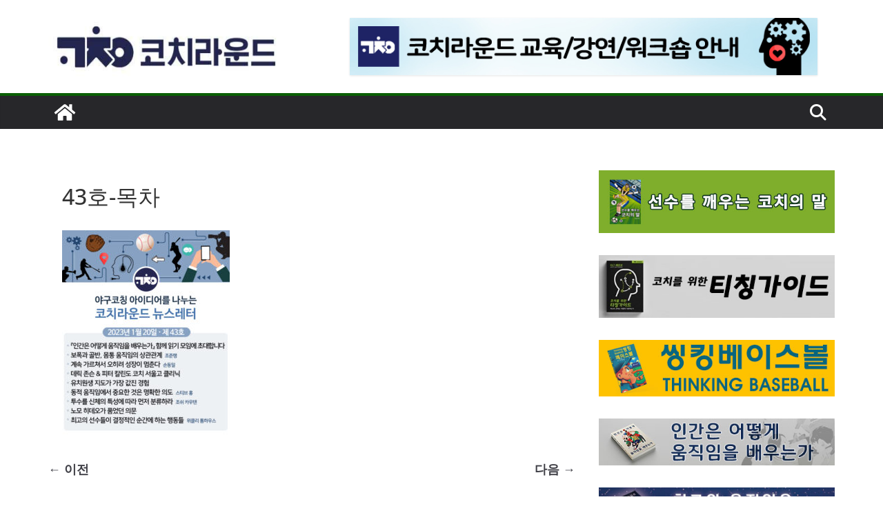

--- FILE ---
content_type: text/html; charset=UTF-8
request_url: https://coachround.com/newsletter-service/43%ED%98%B8-%EB%AA%A9%EC%B0%A8/
body_size: 23947
content:
		<!doctype html>
		<html dir="ltr" lang="ko-KR" prefix="og: https://ogp.me/ns#">
		
<head>

			<meta charset="UTF-8"/>
		<meta name="viewport" content="width=device-width, initial-scale=1">
		<link rel="profile" href="http://gmpg.org/xfn/11"/>
		
	<title>43호-목차 | 코치라운드</title>
	<style>img:is([sizes="auto" i], [sizes^="auto," i]) { contain-intrinsic-size: 3000px 1500px }</style>
	
		<!-- All in One SEO 4.9.1.1 - aioseo.com -->
	<meta name="robots" content="max-image-preview:large" />
	<meta name="author" content="dobegrowth"/>
	<link rel="canonical" href="https://coachround.com/newsletter-service/43%ed%98%b8-%eb%aa%a9%ec%b0%a8/" />
	<meta name="generator" content="All in One SEO (AIOSEO) 4.9.1.1" />
		<meta property="og:locale" content="ko_KR" />
		<meta property="og:site_name" content="코치라운드 |" />
		<meta property="og:type" content="article" />
		<meta property="og:title" content="43호-목차 | 코치라운드" />
		<meta property="og:url" content="https://coachround.com/newsletter-service/43%ed%98%b8-%eb%aa%a9%ec%b0%a8/" />
		<meta property="og:image" content="https://coachround.com/wp-content/uploads/2022/09/cropped-로고-상호-e1662374609742.jpg" />
		<meta property="og:image:secure_url" content="https://coachround.com/wp-content/uploads/2022/09/cropped-로고-상호-e1662374609742.jpg" />
		<meta property="article:published_time" content="2023-01-26T12:39:58+00:00" />
		<meta property="article:modified_time" content="2023-01-26T12:39:58+00:00" />
		<meta name="twitter:card" content="summary_large_image" />
		<meta name="twitter:title" content="43호-목차 | 코치라운드" />
		<meta name="twitter:image" content="https://coachround.com/wp-content/uploads/2022/09/cropped-로고-상호-e1662374609742.jpg" />
		<script type="application/ld+json" class="aioseo-schema">
			{"@context":"https:\/\/schema.org","@graph":[{"@type":"BreadcrumbList","@id":"https:\/\/coachround.com\/newsletter-service\/43%ed%98%b8-%eb%aa%a9%ec%b0%a8\/#breadcrumblist","itemListElement":[{"@type":"ListItem","@id":"https:\/\/coachround.com#listItem","position":1,"name":"\ud648","item":"https:\/\/coachround.com","nextItem":{"@type":"ListItem","@id":"https:\/\/coachround.com\/newsletter-service\/43%ed%98%b8-%eb%aa%a9%ec%b0%a8\/#listItem","name":"43\ud638-\ubaa9\ucc28"}},{"@type":"ListItem","@id":"https:\/\/coachround.com\/newsletter-service\/43%ed%98%b8-%eb%aa%a9%ec%b0%a8\/#listItem","position":2,"name":"43\ud638-\ubaa9\ucc28","previousItem":{"@type":"ListItem","@id":"https:\/\/coachround.com#listItem","name":"\ud648"}}]},{"@type":"ItemPage","@id":"https:\/\/coachround.com\/newsletter-service\/43%ed%98%b8-%eb%aa%a9%ec%b0%a8\/#itempage","url":"https:\/\/coachround.com\/newsletter-service\/43%ed%98%b8-%eb%aa%a9%ec%b0%a8\/","name":"43\ud638-\ubaa9\ucc28 | \ucf54\uce58\ub77c\uc6b4\ub4dc","inLanguage":"ko-KR","isPartOf":{"@id":"https:\/\/coachround.com\/#website"},"breadcrumb":{"@id":"https:\/\/coachround.com\/newsletter-service\/43%ed%98%b8-%eb%aa%a9%ec%b0%a8\/#breadcrumblist"},"author":{"@id":"https:\/\/coachround.com\/author\/dobegrowth\/#author"},"creator":{"@id":"https:\/\/coachround.com\/author\/dobegrowth\/#author"},"datePublished":"2023-01-26T21:39:58+09:00","dateModified":"2023-01-26T21:39:58+09:00"},{"@type":"Organization","@id":"https:\/\/coachround.com\/#organization","name":"\ucf54\uce58\ub77c\uc6b4\ub4dc","url":"https:\/\/coachround.com\/","logo":{"@type":"ImageObject","url":"https:\/\/coachround.com\/wp-content\/uploads\/2022\/09\/cropped-\ub85c\uace0-\uc0c1\ud638.jpg","@id":"https:\/\/coachround.com\/newsletter-service\/43%ed%98%b8-%eb%aa%a9%ec%b0%a8\/#organizationLogo","width":414,"height":97},"image":{"@id":"https:\/\/coachround.com\/newsletter-service\/43%ed%98%b8-%eb%aa%a9%ec%b0%a8\/#organizationLogo"}},{"@type":"Person","@id":"https:\/\/coachround.com\/author\/dobegrowth\/#author","url":"https:\/\/coachround.com\/author\/dobegrowth\/","name":"dobegrowth","image":{"@type":"ImageObject","@id":"https:\/\/coachround.com\/newsletter-service\/43%ed%98%b8-%eb%aa%a9%ec%b0%a8\/#authorImage","url":"https:\/\/secure.gravatar.com\/avatar\/fddb75166d8a099287533453086b96e43556a3368b02bc226742f48972d53270?s=96&d=mm&r=g","width":96,"height":96,"caption":"dobegrowth"}},{"@type":"WebSite","@id":"https:\/\/coachround.com\/#website","url":"https:\/\/coachround.com\/","name":"\ucf54\uce58\ub77c\uc6b4\ub4dc","inLanguage":"ko-KR","publisher":{"@id":"https:\/\/coachround.com\/#organization"}}]}
		</script>
		<!-- All in One SEO -->

<link rel='dns-prefetch' href='//www.googletagmanager.com' />
<link rel='dns-prefetch' href='//fonts.googleapis.com' />
<link rel='dns-prefetch' href='//pagead2.googlesyndication.com' />
<link rel="alternate" type="application/rss+xml" title="코치라운드 &raquo; 피드" href="https://coachround.com/feed/" />
<link rel="alternate" type="application/rss+xml" title="코치라운드 &raquo; 댓글 피드" href="https://coachround.com/comments/feed/" />
<link rel="alternate" type="application/rss+xml" title="코치라운드 &raquo; 43호-목차 댓글 피드" href="https://coachround.com/newsletter-service/43%ed%98%b8-%eb%aa%a9%ec%b0%a8/feed/" />
<script type="text/javascript">
/* <![CDATA[ */
window._wpemojiSettings = {"baseUrl":"https:\/\/s.w.org\/images\/core\/emoji\/16.0.1\/72x72\/","ext":".png","svgUrl":"https:\/\/s.w.org\/images\/core\/emoji\/16.0.1\/svg\/","svgExt":".svg","source":{"concatemoji":"https:\/\/coachround.com\/wp-includes\/js\/wp-emoji-release.min.js?ver=6.8.3"}};
/*! This file is auto-generated */
!function(s,n){var o,i,e;function c(e){try{var t={supportTests:e,timestamp:(new Date).valueOf()};sessionStorage.setItem(o,JSON.stringify(t))}catch(e){}}function p(e,t,n){e.clearRect(0,0,e.canvas.width,e.canvas.height),e.fillText(t,0,0);var t=new Uint32Array(e.getImageData(0,0,e.canvas.width,e.canvas.height).data),a=(e.clearRect(0,0,e.canvas.width,e.canvas.height),e.fillText(n,0,0),new Uint32Array(e.getImageData(0,0,e.canvas.width,e.canvas.height).data));return t.every(function(e,t){return e===a[t]})}function u(e,t){e.clearRect(0,0,e.canvas.width,e.canvas.height),e.fillText(t,0,0);for(var n=e.getImageData(16,16,1,1),a=0;a<n.data.length;a++)if(0!==n.data[a])return!1;return!0}function f(e,t,n,a){switch(t){case"flag":return n(e,"\ud83c\udff3\ufe0f\u200d\u26a7\ufe0f","\ud83c\udff3\ufe0f\u200b\u26a7\ufe0f")?!1:!n(e,"\ud83c\udde8\ud83c\uddf6","\ud83c\udde8\u200b\ud83c\uddf6")&&!n(e,"\ud83c\udff4\udb40\udc67\udb40\udc62\udb40\udc65\udb40\udc6e\udb40\udc67\udb40\udc7f","\ud83c\udff4\u200b\udb40\udc67\u200b\udb40\udc62\u200b\udb40\udc65\u200b\udb40\udc6e\u200b\udb40\udc67\u200b\udb40\udc7f");case"emoji":return!a(e,"\ud83e\udedf")}return!1}function g(e,t,n,a){var r="undefined"!=typeof WorkerGlobalScope&&self instanceof WorkerGlobalScope?new OffscreenCanvas(300,150):s.createElement("canvas"),o=r.getContext("2d",{willReadFrequently:!0}),i=(o.textBaseline="top",o.font="600 32px Arial",{});return e.forEach(function(e){i[e]=t(o,e,n,a)}),i}function t(e){var t=s.createElement("script");t.src=e,t.defer=!0,s.head.appendChild(t)}"undefined"!=typeof Promise&&(o="wpEmojiSettingsSupports",i=["flag","emoji"],n.supports={everything:!0,everythingExceptFlag:!0},e=new Promise(function(e){s.addEventListener("DOMContentLoaded",e,{once:!0})}),new Promise(function(t){var n=function(){try{var e=JSON.parse(sessionStorage.getItem(o));if("object"==typeof e&&"number"==typeof e.timestamp&&(new Date).valueOf()<e.timestamp+604800&&"object"==typeof e.supportTests)return e.supportTests}catch(e){}return null}();if(!n){if("undefined"!=typeof Worker&&"undefined"!=typeof OffscreenCanvas&&"undefined"!=typeof URL&&URL.createObjectURL&&"undefined"!=typeof Blob)try{var e="postMessage("+g.toString()+"("+[JSON.stringify(i),f.toString(),p.toString(),u.toString()].join(",")+"));",a=new Blob([e],{type:"text/javascript"}),r=new Worker(URL.createObjectURL(a),{name:"wpTestEmojiSupports"});return void(r.onmessage=function(e){c(n=e.data),r.terminate(),t(n)})}catch(e){}c(n=g(i,f,p,u))}t(n)}).then(function(e){for(var t in e)n.supports[t]=e[t],n.supports.everything=n.supports.everything&&n.supports[t],"flag"!==t&&(n.supports.everythingExceptFlag=n.supports.everythingExceptFlag&&n.supports[t]);n.supports.everythingExceptFlag=n.supports.everythingExceptFlag&&!n.supports.flag,n.DOMReady=!1,n.readyCallback=function(){n.DOMReady=!0}}).then(function(){return e}).then(function(){var e;n.supports.everything||(n.readyCallback(),(e=n.source||{}).concatemoji?t(e.concatemoji):e.wpemoji&&e.twemoji&&(t(e.twemoji),t(e.wpemoji)))}))}((window,document),window._wpemojiSettings);
/* ]]> */
</script>
<style id='wp-emoji-styles-inline-css' type='text/css'>

	img.wp-smiley, img.emoji {
		display: inline !important;
		border: none !important;
		box-shadow: none !important;
		height: 1em !important;
		width: 1em !important;
		margin: 0 0.07em !important;
		vertical-align: -0.1em !important;
		background: none !important;
		padding: 0 !important;
	}
</style>
<link rel='stylesheet' id='wp-block-library-css' href='https://coachround.com/wp-includes/css/dist/block-library/style.min.css?ver=6.8.3' type='text/css' media='all' />
<style id='wp-block-library-theme-inline-css' type='text/css'>
.wp-block-audio :where(figcaption){color:#555;font-size:13px;text-align:center}.is-dark-theme .wp-block-audio :where(figcaption){color:#ffffffa6}.wp-block-audio{margin:0 0 1em}.wp-block-code{border:1px solid #ccc;border-radius:4px;font-family:Menlo,Consolas,monaco,monospace;padding:.8em 1em}.wp-block-embed :where(figcaption){color:#555;font-size:13px;text-align:center}.is-dark-theme .wp-block-embed :where(figcaption){color:#ffffffa6}.wp-block-embed{margin:0 0 1em}.blocks-gallery-caption{color:#555;font-size:13px;text-align:center}.is-dark-theme .blocks-gallery-caption{color:#ffffffa6}:root :where(.wp-block-image figcaption){color:#555;font-size:13px;text-align:center}.is-dark-theme :root :where(.wp-block-image figcaption){color:#ffffffa6}.wp-block-image{margin:0 0 1em}.wp-block-pullquote{border-bottom:4px solid;border-top:4px solid;color:currentColor;margin-bottom:1.75em}.wp-block-pullquote cite,.wp-block-pullquote footer,.wp-block-pullquote__citation{color:currentColor;font-size:.8125em;font-style:normal;text-transform:uppercase}.wp-block-quote{border-left:.25em solid;margin:0 0 1.75em;padding-left:1em}.wp-block-quote cite,.wp-block-quote footer{color:currentColor;font-size:.8125em;font-style:normal;position:relative}.wp-block-quote:where(.has-text-align-right){border-left:none;border-right:.25em solid;padding-left:0;padding-right:1em}.wp-block-quote:where(.has-text-align-center){border:none;padding-left:0}.wp-block-quote.is-large,.wp-block-quote.is-style-large,.wp-block-quote:where(.is-style-plain){border:none}.wp-block-search .wp-block-search__label{font-weight:700}.wp-block-search__button{border:1px solid #ccc;padding:.375em .625em}:where(.wp-block-group.has-background){padding:1.25em 2.375em}.wp-block-separator.has-css-opacity{opacity:.4}.wp-block-separator{border:none;border-bottom:2px solid;margin-left:auto;margin-right:auto}.wp-block-separator.has-alpha-channel-opacity{opacity:1}.wp-block-separator:not(.is-style-wide):not(.is-style-dots){width:100px}.wp-block-separator.has-background:not(.is-style-dots){border-bottom:none;height:1px}.wp-block-separator.has-background:not(.is-style-wide):not(.is-style-dots){height:2px}.wp-block-table{margin:0 0 1em}.wp-block-table td,.wp-block-table th{word-break:normal}.wp-block-table :where(figcaption){color:#555;font-size:13px;text-align:center}.is-dark-theme .wp-block-table :where(figcaption){color:#ffffffa6}.wp-block-video :where(figcaption){color:#555;font-size:13px;text-align:center}.is-dark-theme .wp-block-video :where(figcaption){color:#ffffffa6}.wp-block-video{margin:0 0 1em}:root :where(.wp-block-template-part.has-background){margin-bottom:0;margin-top:0;padding:1.25em 2.375em}
</style>
<link rel='stylesheet' id='aioseo/css/src/vue/standalone/blocks/table-of-contents/global.scss-css' href='https://coachround.com/wp-content/plugins/all-in-one-seo-pack/dist/Lite/assets/css/table-of-contents/global.e90f6d47.css?ver=4.9.1.1' type='text/css' media='all' />
<style id='global-styles-inline-css' type='text/css'>
:root{--wp--preset--aspect-ratio--square: 1;--wp--preset--aspect-ratio--4-3: 4/3;--wp--preset--aspect-ratio--3-4: 3/4;--wp--preset--aspect-ratio--3-2: 3/2;--wp--preset--aspect-ratio--2-3: 2/3;--wp--preset--aspect-ratio--16-9: 16/9;--wp--preset--aspect-ratio--9-16: 9/16;--wp--preset--color--black: #000000;--wp--preset--color--cyan-bluish-gray: #abb8c3;--wp--preset--color--white: #ffffff;--wp--preset--color--pale-pink: #f78da7;--wp--preset--color--vivid-red: #cf2e2e;--wp--preset--color--luminous-vivid-orange: #ff6900;--wp--preset--color--luminous-vivid-amber: #fcb900;--wp--preset--color--light-green-cyan: #7bdcb5;--wp--preset--color--vivid-green-cyan: #00d084;--wp--preset--color--pale-cyan-blue: #8ed1fc;--wp--preset--color--vivid-cyan-blue: #0693e3;--wp--preset--color--vivid-purple: #9b51e0;--wp--preset--color--cm-color-1: #257BC1;--wp--preset--color--cm-color-2: #2270B0;--wp--preset--color--cm-color-3: #FFFFFF;--wp--preset--color--cm-color-4: #F9FEFD;--wp--preset--color--cm-color-5: #27272A;--wp--preset--color--cm-color-6: #16181A;--wp--preset--color--cm-color-7: #8F8F8F;--wp--preset--color--cm-color-8: #FFFFFF;--wp--preset--color--cm-color-9: #C7C7C7;--wp--preset--gradient--vivid-cyan-blue-to-vivid-purple: linear-gradient(135deg,rgba(6,147,227,1) 0%,rgb(155,81,224) 100%);--wp--preset--gradient--light-green-cyan-to-vivid-green-cyan: linear-gradient(135deg,rgb(122,220,180) 0%,rgb(0,208,130) 100%);--wp--preset--gradient--luminous-vivid-amber-to-luminous-vivid-orange: linear-gradient(135deg,rgba(252,185,0,1) 0%,rgba(255,105,0,1) 100%);--wp--preset--gradient--luminous-vivid-orange-to-vivid-red: linear-gradient(135deg,rgba(255,105,0,1) 0%,rgb(207,46,46) 100%);--wp--preset--gradient--very-light-gray-to-cyan-bluish-gray: linear-gradient(135deg,rgb(238,238,238) 0%,rgb(169,184,195) 100%);--wp--preset--gradient--cool-to-warm-spectrum: linear-gradient(135deg,rgb(74,234,220) 0%,rgb(151,120,209) 20%,rgb(207,42,186) 40%,rgb(238,44,130) 60%,rgb(251,105,98) 80%,rgb(254,248,76) 100%);--wp--preset--gradient--blush-light-purple: linear-gradient(135deg,rgb(255,206,236) 0%,rgb(152,150,240) 100%);--wp--preset--gradient--blush-bordeaux: linear-gradient(135deg,rgb(254,205,165) 0%,rgb(254,45,45) 50%,rgb(107,0,62) 100%);--wp--preset--gradient--luminous-dusk: linear-gradient(135deg,rgb(255,203,112) 0%,rgb(199,81,192) 50%,rgb(65,88,208) 100%);--wp--preset--gradient--pale-ocean: linear-gradient(135deg,rgb(255,245,203) 0%,rgb(182,227,212) 50%,rgb(51,167,181) 100%);--wp--preset--gradient--electric-grass: linear-gradient(135deg,rgb(202,248,128) 0%,rgb(113,206,126) 100%);--wp--preset--gradient--midnight: linear-gradient(135deg,rgb(2,3,129) 0%,rgb(40,116,252) 100%);--wp--preset--font-size--small: 13px;--wp--preset--font-size--medium: 20px;--wp--preset--font-size--large: 36px;--wp--preset--font-size--x-large: 42px;--wp--preset--font-family--dm-sans: DM Sans, sans-serif;--wp--preset--font-family--public-sans: Public Sans, sans-serif;--wp--preset--font-family--roboto: Roboto, sans-serif;--wp--preset--font-family--segoe-ui: Segoe UI, Arial, sans-serif;--wp--preset--spacing--20: 0.44rem;--wp--preset--spacing--30: 0.67rem;--wp--preset--spacing--40: 1rem;--wp--preset--spacing--50: 1.5rem;--wp--preset--spacing--60: 2.25rem;--wp--preset--spacing--70: 3.38rem;--wp--preset--spacing--80: 5.06rem;--wp--preset--shadow--natural: 6px 6px 9px rgba(0, 0, 0, 0.2);--wp--preset--shadow--deep: 12px 12px 50px rgba(0, 0, 0, 0.4);--wp--preset--shadow--sharp: 6px 6px 0px rgba(0, 0, 0, 0.2);--wp--preset--shadow--outlined: 6px 6px 0px -3px rgba(255, 255, 255, 1), 6px 6px rgba(0, 0, 0, 1);--wp--preset--shadow--crisp: 6px 6px 0px rgba(0, 0, 0, 1);}:root { --wp--style--global--content-size: 760px;--wp--style--global--wide-size: 1160px; }:where(body) { margin: 0; }.wp-site-blocks > .alignleft { float: left; margin-right: 2em; }.wp-site-blocks > .alignright { float: right; margin-left: 2em; }.wp-site-blocks > .aligncenter { justify-content: center; margin-left: auto; margin-right: auto; }:where(.wp-site-blocks) > * { margin-block-start: 24px; margin-block-end: 0; }:where(.wp-site-blocks) > :first-child { margin-block-start: 0; }:where(.wp-site-blocks) > :last-child { margin-block-end: 0; }:root { --wp--style--block-gap: 24px; }:root :where(.is-layout-flow) > :first-child{margin-block-start: 0;}:root :where(.is-layout-flow) > :last-child{margin-block-end: 0;}:root :where(.is-layout-flow) > *{margin-block-start: 24px;margin-block-end: 0;}:root :where(.is-layout-constrained) > :first-child{margin-block-start: 0;}:root :where(.is-layout-constrained) > :last-child{margin-block-end: 0;}:root :where(.is-layout-constrained) > *{margin-block-start: 24px;margin-block-end: 0;}:root :where(.is-layout-flex){gap: 24px;}:root :where(.is-layout-grid){gap: 24px;}.is-layout-flow > .alignleft{float: left;margin-inline-start: 0;margin-inline-end: 2em;}.is-layout-flow > .alignright{float: right;margin-inline-start: 2em;margin-inline-end: 0;}.is-layout-flow > .aligncenter{margin-left: auto !important;margin-right: auto !important;}.is-layout-constrained > .alignleft{float: left;margin-inline-start: 0;margin-inline-end: 2em;}.is-layout-constrained > .alignright{float: right;margin-inline-start: 2em;margin-inline-end: 0;}.is-layout-constrained > .aligncenter{margin-left: auto !important;margin-right: auto !important;}.is-layout-constrained > :where(:not(.alignleft):not(.alignright):not(.alignfull)){max-width: var(--wp--style--global--content-size);margin-left: auto !important;margin-right: auto !important;}.is-layout-constrained > .alignwide{max-width: var(--wp--style--global--wide-size);}body .is-layout-flex{display: flex;}.is-layout-flex{flex-wrap: wrap;align-items: center;}.is-layout-flex > :is(*, div){margin: 0;}body .is-layout-grid{display: grid;}.is-layout-grid > :is(*, div){margin: 0;}body{padding-top: 0px;padding-right: 0px;padding-bottom: 0px;padding-left: 0px;}a:where(:not(.wp-element-button)){text-decoration: underline;}:root :where(.wp-element-button, .wp-block-button__link){background-color: #32373c;border-width: 0;color: #fff;font-family: inherit;font-size: inherit;line-height: inherit;padding: calc(0.667em + 2px) calc(1.333em + 2px);text-decoration: none;}.has-black-color{color: var(--wp--preset--color--black) !important;}.has-cyan-bluish-gray-color{color: var(--wp--preset--color--cyan-bluish-gray) !important;}.has-white-color{color: var(--wp--preset--color--white) !important;}.has-pale-pink-color{color: var(--wp--preset--color--pale-pink) !important;}.has-vivid-red-color{color: var(--wp--preset--color--vivid-red) !important;}.has-luminous-vivid-orange-color{color: var(--wp--preset--color--luminous-vivid-orange) !important;}.has-luminous-vivid-amber-color{color: var(--wp--preset--color--luminous-vivid-amber) !important;}.has-light-green-cyan-color{color: var(--wp--preset--color--light-green-cyan) !important;}.has-vivid-green-cyan-color{color: var(--wp--preset--color--vivid-green-cyan) !important;}.has-pale-cyan-blue-color{color: var(--wp--preset--color--pale-cyan-blue) !important;}.has-vivid-cyan-blue-color{color: var(--wp--preset--color--vivid-cyan-blue) !important;}.has-vivid-purple-color{color: var(--wp--preset--color--vivid-purple) !important;}.has-cm-color-1-color{color: var(--wp--preset--color--cm-color-1) !important;}.has-cm-color-2-color{color: var(--wp--preset--color--cm-color-2) !important;}.has-cm-color-3-color{color: var(--wp--preset--color--cm-color-3) !important;}.has-cm-color-4-color{color: var(--wp--preset--color--cm-color-4) !important;}.has-cm-color-5-color{color: var(--wp--preset--color--cm-color-5) !important;}.has-cm-color-6-color{color: var(--wp--preset--color--cm-color-6) !important;}.has-cm-color-7-color{color: var(--wp--preset--color--cm-color-7) !important;}.has-cm-color-8-color{color: var(--wp--preset--color--cm-color-8) !important;}.has-cm-color-9-color{color: var(--wp--preset--color--cm-color-9) !important;}.has-black-background-color{background-color: var(--wp--preset--color--black) !important;}.has-cyan-bluish-gray-background-color{background-color: var(--wp--preset--color--cyan-bluish-gray) !important;}.has-white-background-color{background-color: var(--wp--preset--color--white) !important;}.has-pale-pink-background-color{background-color: var(--wp--preset--color--pale-pink) !important;}.has-vivid-red-background-color{background-color: var(--wp--preset--color--vivid-red) !important;}.has-luminous-vivid-orange-background-color{background-color: var(--wp--preset--color--luminous-vivid-orange) !important;}.has-luminous-vivid-amber-background-color{background-color: var(--wp--preset--color--luminous-vivid-amber) !important;}.has-light-green-cyan-background-color{background-color: var(--wp--preset--color--light-green-cyan) !important;}.has-vivid-green-cyan-background-color{background-color: var(--wp--preset--color--vivid-green-cyan) !important;}.has-pale-cyan-blue-background-color{background-color: var(--wp--preset--color--pale-cyan-blue) !important;}.has-vivid-cyan-blue-background-color{background-color: var(--wp--preset--color--vivid-cyan-blue) !important;}.has-vivid-purple-background-color{background-color: var(--wp--preset--color--vivid-purple) !important;}.has-cm-color-1-background-color{background-color: var(--wp--preset--color--cm-color-1) !important;}.has-cm-color-2-background-color{background-color: var(--wp--preset--color--cm-color-2) !important;}.has-cm-color-3-background-color{background-color: var(--wp--preset--color--cm-color-3) !important;}.has-cm-color-4-background-color{background-color: var(--wp--preset--color--cm-color-4) !important;}.has-cm-color-5-background-color{background-color: var(--wp--preset--color--cm-color-5) !important;}.has-cm-color-6-background-color{background-color: var(--wp--preset--color--cm-color-6) !important;}.has-cm-color-7-background-color{background-color: var(--wp--preset--color--cm-color-7) !important;}.has-cm-color-8-background-color{background-color: var(--wp--preset--color--cm-color-8) !important;}.has-cm-color-9-background-color{background-color: var(--wp--preset--color--cm-color-9) !important;}.has-black-border-color{border-color: var(--wp--preset--color--black) !important;}.has-cyan-bluish-gray-border-color{border-color: var(--wp--preset--color--cyan-bluish-gray) !important;}.has-white-border-color{border-color: var(--wp--preset--color--white) !important;}.has-pale-pink-border-color{border-color: var(--wp--preset--color--pale-pink) !important;}.has-vivid-red-border-color{border-color: var(--wp--preset--color--vivid-red) !important;}.has-luminous-vivid-orange-border-color{border-color: var(--wp--preset--color--luminous-vivid-orange) !important;}.has-luminous-vivid-amber-border-color{border-color: var(--wp--preset--color--luminous-vivid-amber) !important;}.has-light-green-cyan-border-color{border-color: var(--wp--preset--color--light-green-cyan) !important;}.has-vivid-green-cyan-border-color{border-color: var(--wp--preset--color--vivid-green-cyan) !important;}.has-pale-cyan-blue-border-color{border-color: var(--wp--preset--color--pale-cyan-blue) !important;}.has-vivid-cyan-blue-border-color{border-color: var(--wp--preset--color--vivid-cyan-blue) !important;}.has-vivid-purple-border-color{border-color: var(--wp--preset--color--vivid-purple) !important;}.has-cm-color-1-border-color{border-color: var(--wp--preset--color--cm-color-1) !important;}.has-cm-color-2-border-color{border-color: var(--wp--preset--color--cm-color-2) !important;}.has-cm-color-3-border-color{border-color: var(--wp--preset--color--cm-color-3) !important;}.has-cm-color-4-border-color{border-color: var(--wp--preset--color--cm-color-4) !important;}.has-cm-color-5-border-color{border-color: var(--wp--preset--color--cm-color-5) !important;}.has-cm-color-6-border-color{border-color: var(--wp--preset--color--cm-color-6) !important;}.has-cm-color-7-border-color{border-color: var(--wp--preset--color--cm-color-7) !important;}.has-cm-color-8-border-color{border-color: var(--wp--preset--color--cm-color-8) !important;}.has-cm-color-9-border-color{border-color: var(--wp--preset--color--cm-color-9) !important;}.has-vivid-cyan-blue-to-vivid-purple-gradient-background{background: var(--wp--preset--gradient--vivid-cyan-blue-to-vivid-purple) !important;}.has-light-green-cyan-to-vivid-green-cyan-gradient-background{background: var(--wp--preset--gradient--light-green-cyan-to-vivid-green-cyan) !important;}.has-luminous-vivid-amber-to-luminous-vivid-orange-gradient-background{background: var(--wp--preset--gradient--luminous-vivid-amber-to-luminous-vivid-orange) !important;}.has-luminous-vivid-orange-to-vivid-red-gradient-background{background: var(--wp--preset--gradient--luminous-vivid-orange-to-vivid-red) !important;}.has-very-light-gray-to-cyan-bluish-gray-gradient-background{background: var(--wp--preset--gradient--very-light-gray-to-cyan-bluish-gray) !important;}.has-cool-to-warm-spectrum-gradient-background{background: var(--wp--preset--gradient--cool-to-warm-spectrum) !important;}.has-blush-light-purple-gradient-background{background: var(--wp--preset--gradient--blush-light-purple) !important;}.has-blush-bordeaux-gradient-background{background: var(--wp--preset--gradient--blush-bordeaux) !important;}.has-luminous-dusk-gradient-background{background: var(--wp--preset--gradient--luminous-dusk) !important;}.has-pale-ocean-gradient-background{background: var(--wp--preset--gradient--pale-ocean) !important;}.has-electric-grass-gradient-background{background: var(--wp--preset--gradient--electric-grass) !important;}.has-midnight-gradient-background{background: var(--wp--preset--gradient--midnight) !important;}.has-small-font-size{font-size: var(--wp--preset--font-size--small) !important;}.has-medium-font-size{font-size: var(--wp--preset--font-size--medium) !important;}.has-large-font-size{font-size: var(--wp--preset--font-size--large) !important;}.has-x-large-font-size{font-size: var(--wp--preset--font-size--x-large) !important;}.has-dm-sans-font-family{font-family: var(--wp--preset--font-family--dm-sans) !important;}.has-public-sans-font-family{font-family: var(--wp--preset--font-family--public-sans) !important;}.has-roboto-font-family{font-family: var(--wp--preset--font-family--roboto) !important;}.has-segoe-ui-font-family{font-family: var(--wp--preset--font-family--segoe-ui) !important;}
:root :where(.wp-block-pullquote){font-size: 1.5em;line-height: 1.6;}
</style>
<link rel='stylesheet' id='dashicons-css' href='https://coachround.com/wp-includes/css/dashicons.min.css?ver=6.8.3' type='text/css' media='all' />
<link rel='stylesheet' id='everest-forms-general-css' href='https://coachround.com/wp-content/plugins/everest-forms/assets/css/everest-forms.css?ver=3.4.1' type='text/css' media='all' />
<link rel='stylesheet' id='jquery-intl-tel-input-css' href='https://coachround.com/wp-content/plugins/everest-forms/assets/css/intlTelInput.css?ver=3.4.1' type='text/css' media='all' />
<link rel='stylesheet' id='colormag_style-css' href='https://coachround.com/wp-content/themes/colormag-pro/style.css?ver=5.1.4' type='text/css' media='all' />
<style id='colormag_style-inline-css' type='text/css'>
.colormag-button,
			blockquote, button,
			input[type=reset],
			input[type=button],
			input[type=submit],
			.cm-home-icon.front_page_on,
			.cm-post-categories a,
			.cm-primary-nav ul li ul li:hover,
			.cm-primary-nav ul li.current-menu-item,
			.cm-primary-nav ul li.current_page_ancestor,
			.cm-primary-nav ul li.current-menu-ancestor,
			.cm-primary-nav ul li.current_page_item,
			.cm-primary-nav ul li:hover,
			.cm-primary-nav ul li.focus,
			.cm-mobile-nav li a:hover,
			.colormag-header-clean #cm-primary-nav .cm-menu-toggle:hover,
			.cm-header .cm-mobile-nav li:hover,
			.cm-header .cm-mobile-nav li.current-page-ancestor,
			.cm-header .cm-mobile-nav li.current-menu-ancestor,
			.cm-header .cm-mobile-nav li.current-page-item,
			.cm-header .cm-mobile-nav li.current-menu-item,
			.cm-primary-nav ul li.focus > a,
			.cm-layout-2 .cm-primary-nav ul ul.sub-menu li.focus > a,
			.cm-mobile-nav .current-menu-item>a, .cm-mobile-nav .current_page_item>a,
			.colormag-header-clean .cm-mobile-nav li:hover > a,
			.colormag-header-clean .cm-mobile-nav li.current-page-ancestor > a,
			.colormag-header-clean .cm-mobile-nav li.current-menu-ancestor > a,
			.colormag-header-clean .cm-mobile-nav li.current-page-item > a,
			.colormag-header-clean .cm-mobile-nav li.current-menu-item > a,
			.fa.search-top:hover,
			.widget_call_to_action .btn--primary,
			.colormag-footer--classic .cm-footer-cols .cm-row .cm-widget-title span::before,
			.colormag-footer--classic-bordered .cm-footer-cols .cm-row .cm-widget-title span::before,
			.cm-featured-posts .cm-widget-title span,
			.cm-featured-category-slider-widget .cm-slide-content .cm-entry-header-meta .cm-post-categories a,
			.cm-highlighted-posts .cm-post-content .cm-entry-header-meta .cm-post-categories a,
			.cm-category-slide-next, .cm-category-slide-prev, .slide-next,
			.slide-prev, .cm-tabbed-widget ul li, .cm-posts .wp-pagenavi .current,
			.cm-posts .wp-pagenavi a:hover, .cm-secondary .cm-widget-title span,
			.cm-posts .post .cm-post-content .cm-entry-header-meta .cm-post-categories a,
			.cm-page-header .cm-page-title span, .entry-meta .post-format i,
			.format-link, .cm-entry-button, .infinite-scroll .tg-infinite-scroll,
			.no-more-post-text, .pagination span,
			.cm-footer-cols .cm-row .cm-widget-title span,
			.advertisement_above_footer .cm-widget-title span,
			.error, .cm-primary .cm-widget-title span,
			.related-posts-wrapper.style-three .cm-post-content .cm-entry-title a:hover:before,
			.cm-slider-area .cm-widget-title span,
			.cm-beside-slider-widget .cm-widget-title span,
			.top-full-width-sidebar .cm-widget-title span,
			.wp-block-quote, .wp-block-quote.is-style-large,
			.wp-block-quote.has-text-align-right,
			.page-numbers .current, .search-wrap button,
			.cm-error-404 .cm-btn, .widget .wp-block-heading, .wp-block-search button,
			.widget a::before, .cm-post-date a::before,
			.byline a::before,
			.colormag-footer--classic-bordered .cm-widget-title::before,
			.wp-block-button__link,
			#cm-tertiary .cm-widget-title span,
			.link-pagination .post-page-numbers.current,
			.wp-block-query-pagination-numbers .page-numbers.current,
			.wp-element-button,
			.wp-block-button .wp-block-button__link,
			.wp-element-button,
			.cm-layout-2 .cm-primary-nav ul ul.sub-menu li:hover,
			.cm-layout-2 .cm-primary-nav ul ul.sub-menu li.current-menu-ancestor,
			.cm-layout-2 .cm-primary-nav ul ul.sub-menu li.current-menu-item,
			.cm-layout-2 .cm-primary-nav ul ul.sub-menu li.focus,
			.cm-primary-nav .cm-random-post a:hover,
			.cm-primary-nav .cm-home-icon a:hover,
			.tg-infinite-pagination .tg-load-more,
			.comment .comment-author-link .post-author,
			.cm-footer-builder .cm-widget-title span,
			.wp-block-search .wp-element-button:hover{background-color:rgba(6,104,0,0.87);}a,
			.cm-layout-2 #cm-primary-nav .fa.search-top:hover,
			.cm-layout-2 #cm-primary-nav.cm-mobile-nav .cm-random-post a:hover .fa-random,
			.cm-layout-2 #cm-primary-nav.cm-primary-nav .cm-random-post a:hover .fa-random,
			.cm-layout-2 .breaking-news .newsticker a:hover,
			.cm-layout-2 .cm-primary-nav ul li.current-menu-item > a,
			.cm-layout-2 .cm-primary-nav ul li.current_page_item > a,
			.cm-layout-2 .cm-primary-nav ul li:hover > a,
			.cm-layout-2 .cm-primary-nav ul li.focus > a
			.dark-skin .cm-layout-2-style-1 #cm-primary-nav.cm-primary-nav .cm-home-icon:hover .fa,
			.byline a:hover, .comments a:hover, .cm-edit-link a:hover, .cm-post-date a:hover,
			.social-links:not(.cm-header-actions .social-links) i.fa:hover, .cm-tag-links a:hover,
			.colormag-header-clean .social-links li:hover i.fa, .cm-layout-2-style-1 .social-links li:hover i.fa,
			.colormag-header-clean .breaking-news .newsticker a:hover, .widget_featured_posts .article-content .cm-entry-title a:hover,
			.widget_featured_slider .slide-content .cm-below-entry-meta .byline a:hover,
			.widget_featured_slider .slide-content .cm-below-entry-meta .comments a:hover,
			.widget_featured_slider .slide-content .cm-below-entry-meta .cm-post-date a:hover,
			.widget_featured_slider .slide-content .cm-entry-title a:hover,
			.widget_block_picture_news.widget_featured_posts .article-content .cm-entry-title a:hover,
			.widget_highlighted_posts .article-content .cm-below-entry-meta .byline a:hover,
			.widget_highlighted_posts .article-content .cm-below-entry-meta .comments a:hover,
			.widget_highlighted_posts .article-content .cm-below-entry-meta .cm-post-date a:hover,
			.widget_highlighted_posts .article-content .cm-entry-title a:hover, i.fa-arrow-up, i.fa-arrow-down,
			.cm-site-title a, #content .post .article-content .cm-entry-title a:hover, .entry-meta .byline i,
			.entry-meta .cat-links i, .entry-meta a, .post .cm-entry-title a:hover, .search .cm-entry-title a:hover,
			.entry-meta .comments-link a:hover, .entry-meta .cm-edit-link a:hover, .entry-meta .cm-post-date a:hover,
			.entry-meta .cm-tag-links a:hover, .single #content .tags a:hover, .count, .next a:hover, .previous a:hover,
			.related-posts-main-title .fa, .single-related-posts .article-content .cm-entry-title a:hover,
			.pagination a span:hover,
			#content .comments-area a.comment-cm-edit-link:hover, #content .comments-area a.comment-permalink:hover,
			#content .comments-area article header cite a:hover, .comments-area .comment-author-link a:hover,
			.comment .comment-reply-link:hover,
			.nav-next a, .nav-previous a,
			#cm-footer .cm-footer-menu ul li a:hover,
			.cm-footer-cols .cm-row a:hover, a#scroll-up i, .related-posts-wrapper-flyout .cm-entry-title a:hover,
			.human-diff-time .human-diff-time-display:hover,
			.cm-layout-2-style-1 #cm-primary-nav .fa:hover,
			.cm-footer-bar a,
			.cm-post-date a:hover,
			.cm-author a:hover,
			.cm-comments-link a:hover,
			.cm-tag-links a:hover,
			.cm-edit-link a:hover,
			.cm-footer-bar .copyright a,
			.cm-featured-posts .cm-entry-title a:hover,
            .cm-featured-posts--style-5.cm-featured-posts .cm-post-title-below-image .cm-post .cm-post-content .cm-entry-title a:hover,
			.cm-posts .post .cm-post-content .cm-entry-title a:hover,
			.cm-posts .post .single-title-above .cm-entry-title a:hover,
			.cm-layout-2 .cm-primary-nav ul li:hover > a,
			.cm-layout-2 #cm-primary-nav .fa:hover,
			.cm-entry-title a:hover,
			button:hover, input[type="button"]:hover,
			input[type="reset"]:hover,
			input[type="submit"]:hover,
			.wp-block-button .wp-block-button__link:hover,
			.cm-button:hover,
			.wp-element-button:hover,
			li.product .added_to_cart:hover,
			.comments-area .comment-permalink:hover{color:rgba(6,104,0,0.87);}#cm-primary-nav,
			.cm-contained .cm-header-2 .cm-row, .cm-header-builder.cm-full-width .cm-main-header .cm-header-bottom-row{border-top-color:rgba(6,104,0,0.87);}.cm-layout-2 #cm-primary-nav,
			.cm-layout-2 .cm-primary-nav ul ul.sub-menu li:hover,
			.cm-layout-2 .cm-primary-nav ul > li:hover > a,
			.cm-layout-2 .cm-primary-nav ul > li.current-menu-item > a,
			.cm-layout-2 .cm-primary-nav ul > li.current-menu-ancestor > a,
			.cm-layout-2 .cm-primary-nav ul ul.sub-menu li.current-menu-ancestor,
			.cm-layout-2 .cm-primary-nav ul ul.sub-menu li.current-menu-item,
			.cm-layout-2 .cm-primary-nav ul ul.sub-menu li.focus,
			cm-layout-2 .cm-primary-nav ul ul.sub-menu li.current-menu-ancestor,
			cm-layout-2 .cm-primary-nav ul ul.sub-menu li.current-menu-item,
			cm-layout-2 #cm-primary-nav .cm-menu-toggle:hover,
			cm-layout-2 #cm-primary-nav.cm-mobile-nav .cm-menu-toggle,
			cm-layout-2 .cm-primary-nav ul > li:hover > a,
			cm-layout-2 .cm-primary-nav ul > li.current-menu-item > a,
			cm-layout-2 .cm-primary-nav ul > li.current-menu-ancestor > a,
			.cm-layout-2 .cm-primary-nav ul li.focus > a, .pagination a span:hover,
			.cm-error-404 .cm-btn,
			.single-post .cm-post-categories a::after,
			.widget .block-title,
			.cm-layout-2 .cm-primary-nav ul li.focus > a,
			button,
			input[type="button"],
			input[type="reset"],
			input[type="submit"],
			.wp-block-button .wp-block-button__link,
			.cm-button,
			.wp-element-button,
			li.product .added_to_cart{border-color:rgba(6,104,0,0.87);}.cm-secondary .cm-widget-title,
			#cm-tertiary .cm-widget-title,
			.widget_featured_posts .widget-title,
			#secondary .widget-title,
			#cm-tertiary .widget-title,
			.cm-page-header .cm-page-title,
			.cm-footer-cols .cm-row .widget-title,
			.advertisement_above_footer .widget-title,
			#primary .widget-title,
			.widget_slider_area .widget-title,
			.widget_beside_slider .widget-title,
			.top-full-width-sidebar .widget-title,
			.cm-footer-cols .cm-row .cm-widget-title,
			.cm-footer-bar .copyright a,
			.cm-layout-2.cm-layout-2-style-2 #cm-primary-nav,
			.cm-layout-2 .cm-primary-nav ul > li:hover > a,
			.cm-footer-builder .cm-widget-title,
			.cm-layout-2 .cm-primary-nav ul > li.current-menu-item > a{border-bottom-color:rgba(6,104,0,0.87);}.cm-entry-summary a,
			.mzb-featured-categories .mzb-post-title a,
			.mzb-tab-post .mzb-post-title a,
			.mzb-post-list .mzb-post-title a,
			.mzb-featured-posts .mzb-post-title a,
			.mzb-featured-categories .mzb-post-title a{color:#207daf;}.post .cm-entry-summary a:hover,
			.mzb-featured-categories .mzb-post-title a:hover,
			.mzb-tab-post .mzb-post-title a:hover,
			.mzb-post-list .mzb-post-title a:hover,
			.mzb-featured-posts .mzb-post-title a:hover,
			.mzb-featured-categories .mzb-post-title a:hover{color:#207daf;}.breaking-news ul li a{font-weight:400;font-size:15px;}.breaking-news .breaking-news-latest{font-weight:400;font-size:15px;}@media screen and (min-width: 992px) {.cm-primary{width:70%;}}.cm-site-branding img{height:87px;}.cm-header .cm-menu-toggle svg,
			.cm-header .cm-menu-toggle svg{fill:#fff;}.blog .cm-posts .post .cm-post-content .human-diff-time .human-diff-time-display,
			.blog .cm-posts .post .cm-post-content .cm-below-entry-meta .cm-post-date a,
			.blog .cm-posts .post .cm-post-content .cm-below-entry-meta .cm-author,
			.blog .cm-posts .post .cm-post-content .cm-below-entry-meta .cm-author a,
			.blog .cm-posts .post .cm-post-content .cm-below-entry-meta .cm-post-views a,
			.blog .cm-posts .post .cm-post-content .cm-below-entry-meta .cm-tag-links a,
			.blog .cm-posts .post .cm-post-content .cm-below-entry-meta .cm-comments-link a,
			.blog .cm-posts .post .cm-post-content .cm-below-entry-meta .cm-edit-link a,
			.blog .cm-posts .post .cm-post-content .cm-below-entry-meta .cm-edit-link i,
			.blog .cm-posts .post .cm-post-content .cm-below-entry-meta .cm-post-views,
			.blog .cm-posts .post .cm-post-content .cm-below-entry-meta .cm-reading-time,
			.blog .cm-posts .post .cm-post-content .cm-below-entry-meta .cm-reading-time::before{}.search .cm-posts .post .cm-post-content .human-diff-time .human-diff-time-display,
			.search .cm-posts .post .cm-post-content .cm-below-entry-meta .cm-post-date a,
			.search .cm-posts .post .cm-post-content .cm-below-entry-meta .cm-author,
			.search .cm-posts .post .cm-post-content .cm-below-entry-meta .cm-author a,
			.search .cm-posts .post .cm-post-content .cm-below-entry-meta .cm-post-views a,
			.search .cm-posts .post .cm-post-content .cm-below-entry-meta .cm-tag-links a,
			.search .cm-posts .post .cm-post-content .cm-below-entry-meta .cm-comments-link a,
			.search .cm-posts .post .cm-post-content .cm-below-entry-meta .cm-edit-link a,
			.search .cm-posts .post .cm-post-content .cm-below-entry-meta .cm-edit-link i,
			.search .cm-posts .post .cm-post-content .cm-below-entry-meta .cm-post-views,
			.search .cm-posts .post .cm-post-content .cm-below-entry-meta .cm-reading-time,
			.search .cm-posts .post .cm-post-content .cm-below-entry-meta .cm-reading-time::before{}.single-post .cm-posts .post .cm-post-content .human-diff-time .human-diff-time-display,
			.single-post .cm-posts .post .cm-post-content .cm-below-entry-meta .cm-post-date a,
			.single-post .cm-posts .post .cm-post-content .cm-below-entry-meta .cm-author,
			.single-post .cm-posts .post .cm-post-content .cm-below-entry-meta .cm-author a,
			.single-post .cm-posts .post .cm-post-content .cm-below-entry-meta .cm-post-views a,
			.single-post .cm-posts .post .cm-post-content .cm-below-entry-meta .cm-tag-links a,
			.single-post .cm-posts .post .cm-post-content .cm-below-entry-meta .cm-comments-link a,
			.single-post .cm-posts .post .cm-post-content .cm-below-entry-meta .cm-edit-link a,
			.single-post .cm-posts .post .cm-post-content .cm-below-entry-meta .cm-edit-link i,
			.single-post .cm-posts .post .cm-post-content .cm-below-entry-meta .cm-post-views,
			.single-post .cm-posts .post .cm-post-content .cm-below-entry-meta .cm-reading-time,
			.single-post .cm-posts .post .cm-post-content .cm-below-entry-meta .cm-reading-time::before{}.cm-content{background-color:#ffffff;background-size:contain;}body{background-color:;}.colormag-button,
			input[type="reset"],
			input[type="button"],
			input[type="submit"],
			button,
			.cm-entry-button,
			.wp-block-button .wp-block-button__link{background-color:#207daf;}body,
			button,
			input,
			select,
			textarea,
			blockquote p,
			.entry-meta,
			.cm-entry-button,
			dl,
			.previous a,
			.next a,
			.nav-previous a,
			.nav-next a,
			#respond h3#reply-title #cancel-comment-reply-link,
			#respond form input[type="text"],
			#respond form textarea,
			.cm-secondary .widget,
			.cm-error-404 .widget,
			.cm-entry-summary p{font-family:Open Sans;font-size:18px;}h1 ,h2, h3, h4, h5, h6{color:#333333;font-size:15px;line-height:1.6;}h1{font-weight:Inherit;}h2{color:#333333;font-weight:Inherit;}h3{color:#333333;font-weight:Inherit;}.nav-links .page-numbers{justify-content:flex-start;}.colormag-button,
			blockquote, button,
			input[type=reset],
			input[type=button],
			input[type=submit],
			.cm-home-icon.front_page_on,
			.cm-post-categories a,
			.cm-primary-nav ul li ul li:hover,
			.cm-primary-nav ul li.current-menu-item,
			.cm-primary-nav ul li.current_page_ancestor,
			.cm-primary-nav ul li.current-menu-ancestor,
			.cm-primary-nav ul li.current_page_item,
			.cm-primary-nav ul li:hover,
			.cm-primary-nav ul li.focus,
			.cm-mobile-nav li a:hover,
			.colormag-header-clean #cm-primary-nav .cm-menu-toggle:hover,
			.cm-header .cm-mobile-nav li:hover,
			.cm-header .cm-mobile-nav li.current-page-ancestor,
			.cm-header .cm-mobile-nav li.current-menu-ancestor,
			.cm-header .cm-mobile-nav li.current-page-item,
			.cm-header .cm-mobile-nav li.current-menu-item,
			.cm-primary-nav ul li.focus > a,
			.cm-layout-2 .cm-primary-nav ul ul.sub-menu li.focus > a,
			.cm-mobile-nav .current-menu-item>a, .cm-mobile-nav .current_page_item>a,
			.colormag-header-clean .cm-mobile-nav li:hover > a,
			.colormag-header-clean .cm-mobile-nav li.current-page-ancestor > a,
			.colormag-header-clean .cm-mobile-nav li.current-menu-ancestor > a,
			.colormag-header-clean .cm-mobile-nav li.current-page-item > a,
			.colormag-header-clean .cm-mobile-nav li.current-menu-item > a,
			.fa.search-top:hover,
			.widget_call_to_action .btn--primary,
			.colormag-footer--classic .cm-footer-cols .cm-row .cm-widget-title span::before,
			.colormag-footer--classic-bordered .cm-footer-cols .cm-row .cm-widget-title span::before,
			.cm-featured-posts .cm-widget-title span,
			.cm-featured-category-slider-widget .cm-slide-content .cm-entry-header-meta .cm-post-categories a,
			.cm-highlighted-posts .cm-post-content .cm-entry-header-meta .cm-post-categories a,
			.cm-category-slide-next, .cm-category-slide-prev, .slide-next,
			.slide-prev, .cm-tabbed-widget ul li, .cm-posts .wp-pagenavi .current,
			.cm-posts .wp-pagenavi a:hover, .cm-secondary .cm-widget-title span,
			.cm-posts .post .cm-post-content .cm-entry-header-meta .cm-post-categories a,
			.cm-page-header .cm-page-title span, .entry-meta .post-format i,
			.format-link, .cm-entry-button, .infinite-scroll .tg-infinite-scroll,
			.no-more-post-text, .pagination span,
			.cm-footer-cols .cm-row .cm-widget-title span,
			.advertisement_above_footer .cm-widget-title span,
			.error, .cm-primary .cm-widget-title span,
			.related-posts-wrapper.style-three .cm-post-content .cm-entry-title a:hover:before,
			.cm-slider-area .cm-widget-title span,
			.cm-beside-slider-widget .cm-widget-title span,
			.top-full-width-sidebar .cm-widget-title span,
			.wp-block-quote, .wp-block-quote.is-style-large,
			.wp-block-quote.has-text-align-right,
			.page-numbers .current, .search-wrap button,
			.cm-error-404 .cm-btn, .widget .wp-block-heading, .wp-block-search button,
			.widget a::before, .cm-post-date a::before,
			.byline a::before,
			.colormag-footer--classic-bordered .cm-widget-title::before,
			.wp-block-button__link,
			#cm-tertiary .cm-widget-title span,
			.link-pagination .post-page-numbers.current,
			.wp-block-query-pagination-numbers .page-numbers.current,
			.wp-element-button,
			.wp-block-button .wp-block-button__link,
			.wp-element-button,
			.cm-layout-2 .cm-primary-nav ul ul.sub-menu li:hover,
			.cm-layout-2 .cm-primary-nav ul ul.sub-menu li.current-menu-ancestor,
			.cm-layout-2 .cm-primary-nav ul ul.sub-menu li.current-menu-item,
			.cm-layout-2 .cm-primary-nav ul ul.sub-menu li.focus,
			.cm-primary-nav .cm-random-post a:hover,
			.cm-primary-nav .cm-home-icon a:hover,
			.tg-infinite-pagination .tg-load-more,
			.comment .comment-author-link .post-author,
			.cm-footer-builder .cm-widget-title span,
			.wp-block-search .wp-element-button:hover{background-color:rgba(6,104,0,0.87);}a,
			.cm-layout-2 #cm-primary-nav .fa.search-top:hover,
			.cm-layout-2 #cm-primary-nav.cm-mobile-nav .cm-random-post a:hover .fa-random,
			.cm-layout-2 #cm-primary-nav.cm-primary-nav .cm-random-post a:hover .fa-random,
			.cm-layout-2 .breaking-news .newsticker a:hover,
			.cm-layout-2 .cm-primary-nav ul li.current-menu-item > a,
			.cm-layout-2 .cm-primary-nav ul li.current_page_item > a,
			.cm-layout-2 .cm-primary-nav ul li:hover > a,
			.cm-layout-2 .cm-primary-nav ul li.focus > a
			.dark-skin .cm-layout-2-style-1 #cm-primary-nav.cm-primary-nav .cm-home-icon:hover .fa,
			.byline a:hover, .comments a:hover, .cm-edit-link a:hover, .cm-post-date a:hover,
			.social-links:not(.cm-header-actions .social-links) i.fa:hover, .cm-tag-links a:hover,
			.colormag-header-clean .social-links li:hover i.fa, .cm-layout-2-style-1 .social-links li:hover i.fa,
			.colormag-header-clean .breaking-news .newsticker a:hover, .widget_featured_posts .article-content .cm-entry-title a:hover,
			.widget_featured_slider .slide-content .cm-below-entry-meta .byline a:hover,
			.widget_featured_slider .slide-content .cm-below-entry-meta .comments a:hover,
			.widget_featured_slider .slide-content .cm-below-entry-meta .cm-post-date a:hover,
			.widget_featured_slider .slide-content .cm-entry-title a:hover,
			.widget_block_picture_news.widget_featured_posts .article-content .cm-entry-title a:hover,
			.widget_highlighted_posts .article-content .cm-below-entry-meta .byline a:hover,
			.widget_highlighted_posts .article-content .cm-below-entry-meta .comments a:hover,
			.widget_highlighted_posts .article-content .cm-below-entry-meta .cm-post-date a:hover,
			.widget_highlighted_posts .article-content .cm-entry-title a:hover, i.fa-arrow-up, i.fa-arrow-down,
			.cm-site-title a, #content .post .article-content .cm-entry-title a:hover, .entry-meta .byline i,
			.entry-meta .cat-links i, .entry-meta a, .post .cm-entry-title a:hover, .search .cm-entry-title a:hover,
			.entry-meta .comments-link a:hover, .entry-meta .cm-edit-link a:hover, .entry-meta .cm-post-date a:hover,
			.entry-meta .cm-tag-links a:hover, .single #content .tags a:hover, .count, .next a:hover, .previous a:hover,
			.related-posts-main-title .fa, .single-related-posts .article-content .cm-entry-title a:hover,
			.pagination a span:hover,
			#content .comments-area a.comment-cm-edit-link:hover, #content .comments-area a.comment-permalink:hover,
			#content .comments-area article header cite a:hover, .comments-area .comment-author-link a:hover,
			.comment .comment-reply-link:hover,
			.nav-next a, .nav-previous a,
			#cm-footer .cm-footer-menu ul li a:hover,
			.cm-footer-cols .cm-row a:hover, a#scroll-up i, .related-posts-wrapper-flyout .cm-entry-title a:hover,
			.human-diff-time .human-diff-time-display:hover,
			.cm-layout-2-style-1 #cm-primary-nav .fa:hover,
			.cm-footer-bar a,
			.cm-post-date a:hover,
			.cm-author a:hover,
			.cm-comments-link a:hover,
			.cm-tag-links a:hover,
			.cm-edit-link a:hover,
			.cm-footer-bar .copyright a,
			.cm-featured-posts .cm-entry-title a:hover,
            .cm-featured-posts--style-5.cm-featured-posts .cm-post-title-below-image .cm-post .cm-post-content .cm-entry-title a:hover,
			.cm-posts .post .cm-post-content .cm-entry-title a:hover,
			.cm-posts .post .single-title-above .cm-entry-title a:hover,
			.cm-layout-2 .cm-primary-nav ul li:hover > a,
			.cm-layout-2 #cm-primary-nav .fa:hover,
			.cm-entry-title a:hover,
			button:hover, input[type="button"]:hover,
			input[type="reset"]:hover,
			input[type="submit"]:hover,
			.wp-block-button .wp-block-button__link:hover,
			.cm-button:hover,
			.wp-element-button:hover,
			li.product .added_to_cart:hover,
			.comments-area .comment-permalink:hover{color:rgba(6,104,0,0.87);}#cm-primary-nav,
			.cm-contained .cm-header-2 .cm-row, .cm-header-builder.cm-full-width .cm-main-header .cm-header-bottom-row{border-top-color:rgba(6,104,0,0.87);}.cm-layout-2 #cm-primary-nav,
			.cm-layout-2 .cm-primary-nav ul ul.sub-menu li:hover,
			.cm-layout-2 .cm-primary-nav ul > li:hover > a,
			.cm-layout-2 .cm-primary-nav ul > li.current-menu-item > a,
			.cm-layout-2 .cm-primary-nav ul > li.current-menu-ancestor > a,
			.cm-layout-2 .cm-primary-nav ul ul.sub-menu li.current-menu-ancestor,
			.cm-layout-2 .cm-primary-nav ul ul.sub-menu li.current-menu-item,
			.cm-layout-2 .cm-primary-nav ul ul.sub-menu li.focus,
			cm-layout-2 .cm-primary-nav ul ul.sub-menu li.current-menu-ancestor,
			cm-layout-2 .cm-primary-nav ul ul.sub-menu li.current-menu-item,
			cm-layout-2 #cm-primary-nav .cm-menu-toggle:hover,
			cm-layout-2 #cm-primary-nav.cm-mobile-nav .cm-menu-toggle,
			cm-layout-2 .cm-primary-nav ul > li:hover > a,
			cm-layout-2 .cm-primary-nav ul > li.current-menu-item > a,
			cm-layout-2 .cm-primary-nav ul > li.current-menu-ancestor > a,
			.cm-layout-2 .cm-primary-nav ul li.focus > a, .pagination a span:hover,
			.cm-error-404 .cm-btn,
			.single-post .cm-post-categories a::after,
			.widget .block-title,
			.cm-layout-2 .cm-primary-nav ul li.focus > a,
			button,
			input[type="button"],
			input[type="reset"],
			input[type="submit"],
			.wp-block-button .wp-block-button__link,
			.cm-button,
			.wp-element-button,
			li.product .added_to_cart{border-color:rgba(6,104,0,0.87);}.cm-secondary .cm-widget-title,
			#cm-tertiary .cm-widget-title,
			.widget_featured_posts .widget-title,
			#secondary .widget-title,
			#cm-tertiary .widget-title,
			.cm-page-header .cm-page-title,
			.cm-footer-cols .cm-row .widget-title,
			.advertisement_above_footer .widget-title,
			#primary .widget-title,
			.widget_slider_area .widget-title,
			.widget_beside_slider .widget-title,
			.top-full-width-sidebar .widget-title,
			.cm-footer-cols .cm-row .cm-widget-title,
			.cm-footer-bar .copyright a,
			.cm-layout-2.cm-layout-2-style-2 #cm-primary-nav,
			.cm-layout-2 .cm-primary-nav ul > li:hover > a,
			.cm-footer-builder .cm-widget-title,
			.cm-layout-2 .cm-primary-nav ul > li.current-menu-item > a{border-bottom-color:rgba(6,104,0,0.87);}.cm-entry-summary a,
			.mzb-featured-categories .mzb-post-title a,
			.mzb-tab-post .mzb-post-title a,
			.mzb-post-list .mzb-post-title a,
			.mzb-featured-posts .mzb-post-title a,
			.mzb-featured-categories .mzb-post-title a{color:#207daf;}.post .cm-entry-summary a:hover,
			.mzb-featured-categories .mzb-post-title a:hover,
			.mzb-tab-post .mzb-post-title a:hover,
			.mzb-post-list .mzb-post-title a:hover,
			.mzb-featured-posts .mzb-post-title a:hover,
			.mzb-featured-categories .mzb-post-title a:hover{color:#207daf;}.breaking-news ul li a{font-weight:400;font-size:15px;}.breaking-news .breaking-news-latest{font-weight:400;font-size:15px;}@media screen and (min-width: 992px) {.cm-primary{width:70%;}}.cm-site-branding img{height:87px;}.cm-header .cm-menu-toggle svg,
			.cm-header .cm-menu-toggle svg{fill:#fff;}.blog .cm-posts .post .cm-post-content .human-diff-time .human-diff-time-display,
			.blog .cm-posts .post .cm-post-content .cm-below-entry-meta .cm-post-date a,
			.blog .cm-posts .post .cm-post-content .cm-below-entry-meta .cm-author,
			.blog .cm-posts .post .cm-post-content .cm-below-entry-meta .cm-author a,
			.blog .cm-posts .post .cm-post-content .cm-below-entry-meta .cm-post-views a,
			.blog .cm-posts .post .cm-post-content .cm-below-entry-meta .cm-tag-links a,
			.blog .cm-posts .post .cm-post-content .cm-below-entry-meta .cm-comments-link a,
			.blog .cm-posts .post .cm-post-content .cm-below-entry-meta .cm-edit-link a,
			.blog .cm-posts .post .cm-post-content .cm-below-entry-meta .cm-edit-link i,
			.blog .cm-posts .post .cm-post-content .cm-below-entry-meta .cm-post-views,
			.blog .cm-posts .post .cm-post-content .cm-below-entry-meta .cm-reading-time,
			.blog .cm-posts .post .cm-post-content .cm-below-entry-meta .cm-reading-time::before{}.search .cm-posts .post .cm-post-content .human-diff-time .human-diff-time-display,
			.search .cm-posts .post .cm-post-content .cm-below-entry-meta .cm-post-date a,
			.search .cm-posts .post .cm-post-content .cm-below-entry-meta .cm-author,
			.search .cm-posts .post .cm-post-content .cm-below-entry-meta .cm-author a,
			.search .cm-posts .post .cm-post-content .cm-below-entry-meta .cm-post-views a,
			.search .cm-posts .post .cm-post-content .cm-below-entry-meta .cm-tag-links a,
			.search .cm-posts .post .cm-post-content .cm-below-entry-meta .cm-comments-link a,
			.search .cm-posts .post .cm-post-content .cm-below-entry-meta .cm-edit-link a,
			.search .cm-posts .post .cm-post-content .cm-below-entry-meta .cm-edit-link i,
			.search .cm-posts .post .cm-post-content .cm-below-entry-meta .cm-post-views,
			.search .cm-posts .post .cm-post-content .cm-below-entry-meta .cm-reading-time,
			.search .cm-posts .post .cm-post-content .cm-below-entry-meta .cm-reading-time::before{}.single-post .cm-posts .post .cm-post-content .human-diff-time .human-diff-time-display,
			.single-post .cm-posts .post .cm-post-content .cm-below-entry-meta .cm-post-date a,
			.single-post .cm-posts .post .cm-post-content .cm-below-entry-meta .cm-author,
			.single-post .cm-posts .post .cm-post-content .cm-below-entry-meta .cm-author a,
			.single-post .cm-posts .post .cm-post-content .cm-below-entry-meta .cm-post-views a,
			.single-post .cm-posts .post .cm-post-content .cm-below-entry-meta .cm-tag-links a,
			.single-post .cm-posts .post .cm-post-content .cm-below-entry-meta .cm-comments-link a,
			.single-post .cm-posts .post .cm-post-content .cm-below-entry-meta .cm-edit-link a,
			.single-post .cm-posts .post .cm-post-content .cm-below-entry-meta .cm-edit-link i,
			.single-post .cm-posts .post .cm-post-content .cm-below-entry-meta .cm-post-views,
			.single-post .cm-posts .post .cm-post-content .cm-below-entry-meta .cm-reading-time,
			.single-post .cm-posts .post .cm-post-content .cm-below-entry-meta .cm-reading-time::before{}.cm-content{background-color:#ffffff;background-size:contain;}body{background-color:;}.colormag-button,
			input[type="reset"],
			input[type="button"],
			input[type="submit"],
			button,
			.cm-entry-button,
			.wp-block-button .wp-block-button__link{background-color:#207daf;}body,
			button,
			input,
			select,
			textarea,
			blockquote p,
			.entry-meta,
			.cm-entry-button,
			dl,
			.previous a,
			.next a,
			.nav-previous a,
			.nav-next a,
			#respond h3#reply-title #cancel-comment-reply-link,
			#respond form input[type="text"],
			#respond form textarea,
			.cm-secondary .widget,
			.cm-error-404 .widget,
			.cm-entry-summary p{font-family:Open Sans;font-size:18px;}h1 ,h2, h3, h4, h5, h6{color:#333333;font-size:15px;line-height:1.6;}h1{font-weight:Inherit;}h2{color:#333333;font-weight:Inherit;}h3{color:#333333;font-weight:Inherit;}.nav-links .page-numbers{justify-content:flex-start;}.cm-header-builder .breaking-news-latest .newsticker li a, .cm-header-builder .cm-newsticker li a{font-size:15px;}.cm-header-builder .cm-header-buttons .cm-header-button .cm-button{background-color:#207daf;}.cm-header-builder .cm-header-top-row{background-color:#f4f4f5;}.cm-header-builder.cm-full-width .cm-desktop-row.cm-main-header .cm-header-bottom-row, .cm-header-builder.cm-full-width .cm-mobile-row .cm-header-bottom-row{background-color:#27272a;}.cm-header-builder.cm-full-width .cm-desktop-row.cm-main-header .cm-header-bottom-row, .cm-header-builder.cm-full-width .cm-mobile-row .cm-header-bottom-row{border-color:#207daf;}.cm-header-builder .cm-primary-nav .sub-menu, .cm-header-builder .cm-primary-nav .children{background-color:#232323;background-size:contain;}.cm-header-builder nav.cm-secondary-nav ul.sub-menu, .cm-header-builder .cm-secondary-nav .children{background-color:#232323;background-size:contain;}.cm-header-builder .cm-site-title a{color:#207daf;}.cm-footer-builder .cm-footer-bottom-row{background-color:#27272a;}.cm-footer-builder .cm-footer-bottom-row{border-color:#3F3F46;}:root{--top-grid-columns: 3;
			--main-grid-columns: 4;
			--bottom-grid-columns: 2;
			}.cm-footer-builder .cm-footer-bottom-row .cm-footer-col{flex-direction: column;}.cm-footer-builder .cm-footer-main-row .cm-footer-col{flex-direction: column;}.cm-footer-builder .cm-footer-top-row .cm-footer-col{flex-direction: column;} :root{--cm-color-1: #257BC1;--cm-color-2: #2270B0;--cm-color-3: #FFFFFF;--cm-color-4: #F9FEFD;--cm-color-5: #27272A;--cm-color-6: #16181A;--cm-color-7: #8F8F8F;--cm-color-8: #FFFFFF;--cm-color-9: #C7C7C7;} .dark-skin {--cm-color-1: #257BC1;--cm-color-2: #2270B0;--cm-color-3: #0D0D0D;--cm-color-4: #1C1C1C;--cm-color-5: #27272A;--cm-color-6: #FFFFFF;--cm-color-7: #E3E2E2;--cm-color-8: #FFFFFF;--cm-color-9: #AEAEAD;}.mzb-featured-posts, .mzb-social-icon, .mzb-featured-categories, .mzb-social-icons-insert{--color--light--primary:rgba(102,128,221,0.1);}body{--color--light--primary:rgba(6,104,0,0.87);--color--primary:rgba(6,104,0,0.87);}body{--color--gray:#71717A;}:root {--wp--preset--color--cm-color-1:#257BC1;--wp--preset--color--cm-color-2:#2270B0;--wp--preset--color--cm-color-3:#FFFFFF;--wp--preset--color--cm-color-4:#F9FEFD;--wp--preset--color--cm-color-5:#27272A;--wp--preset--color--cm-color-6:#16181A;--wp--preset--color--cm-color-7:#8F8F8F;--wp--preset--color--cm-color-8:#FFFFFF;--wp--preset--color--cm-color-9:#C7C7C7;}:root {--e-global-color-cmcolor1: #257BC1;--e-global-color-cmcolor2: #2270B0;--e-global-color-cmcolor3: #FFFFFF;--e-global-color-cmcolor4: #F9FEFD;--e-global-color-cmcolor5: #27272A;--e-global-color-cmcolor6: #16181A;--e-global-color-cmcolor7: #8F8F8F;--e-global-color-cmcolor8: #FFFFFF;--e-global-color-cmcolor9: #C7C7C7;}
</style>
<link rel='stylesheet' id='colormag_dark_style-css' href='https://coachround.com/wp-content/themes/colormag-pro/dark.css?ver=5.1.4' type='text/css' media='all' />
<link rel='stylesheet' id='colormag-new-news-ticker-css-css' href='https://coachround.com/wp-content/themes/colormag-pro/assets/css/jquery.newsticker.css?ver=5.1.4' type='text/css' media='all' />
<link rel='stylesheet' id='colormag-featured-image-popup-css-css' href='https://coachround.com/wp-content/themes/colormag-pro/assets/js/magnific-popup/magnific-popup.min.css?ver=5.1.4' type='text/css' media='all' />
<link rel='stylesheet' id='font-awesome-4-css' href='https://coachround.com/wp-content/themes/colormag-pro/assets/library/font-awesome/css/v4-shims.min.css?ver=4.7.0' type='text/css' media='all' />
<link rel='stylesheet' id='font-awesome-all-css' href='https://coachround.com/wp-content/themes/colormag-pro/assets/library/font-awesome/css/all.min.css?ver=6.2.4' type='text/css' media='all' />
<link rel='stylesheet' id='font-awesome-solid-css' href='https://coachround.com/wp-content/themes/colormag-pro/assets/library/font-awesome/css/v4-font-face.min.css?ver=6.2.4' type='text/css' media='all' />
<link rel='stylesheet' id='colormag_google_fonts-css' href='https://fonts.googleapis.com/css?family=Open+Sans%3A0&#038;ver=5.1.4' type='text/css' media='all' />
<link rel='stylesheet' id='lazyload-video-css-css' href='https://coachround.com/wp-content/plugins/lazy-load-for-videos/public/css/lazyload-shared.css?ver=2.18.9' type='text/css' media='all' />
<style id='lazyload-video-css-inline-css' type='text/css'>
.entry-content a.lazy-load-youtube, a.lazy-load-youtube, .lazy-load-vimeo{ background-size: cover; }.titletext.youtube { display: none; }.lazy-load-div { background: url(https://coachround.com/wp-content/plugins/lazy-load-for-videos//public/play-y-red.png) center center no-repeat; }/* .is-provider-youtube { border: 3mm ridge red; } */

.is-provider-youtube { border: 3mm ridge red; }
</style>
<script type="text/javascript" src="https://coachround.com/wp-includes/js/jquery/jquery.min.js?ver=3.7.1" id="jquery-core-js"></script>
<script type="text/javascript" src="https://coachround.com/wp-includes/js/jquery/jquery-migrate.min.js?ver=3.4.1" id="jquery-migrate-js"></script>
<!--[if lte IE 8]>
<script type="text/javascript" src="https://coachround.com/wp-content/themes/colormag-pro/assets/js/html5shiv.min.js?ver=5.1.4" id="html5-js"></script>
<![endif]-->

<!-- Site Kit에서 추가한 Google 태그(gtag.js) 스니펫 -->
<!-- Site Kit에 의해 추가된 Google Analytics 스니펫 -->
<script type="text/javascript" src="https://www.googletagmanager.com/gtag/js?id=G-2YN48PZ866" id="google_gtagjs-js" async></script>
<script type="text/javascript" id="google_gtagjs-js-after">
/* <![CDATA[ */
window.dataLayer = window.dataLayer || [];function gtag(){dataLayer.push(arguments);}
gtag("set","linker",{"domains":["coachround.com"]});
gtag("js", new Date());
gtag("set", "developer_id.dZTNiMT", true);
gtag("config", "G-2YN48PZ866");
/* ]]> */
</script>
<link rel="https://api.w.org/" href="https://coachround.com/wp-json/" /><link rel="alternate" title="JSON" type="application/json" href="https://coachround.com/wp-json/wp/v2/media/21093" /><link rel="EditURI" type="application/rsd+xml" title="RSD" href="https://coachround.com/xmlrpc.php?rsd" />
<meta name="generator" content="WordPress 6.8.3" />
<meta name="generator" content="Everest Forms 3.4.1" />
<link rel='shortlink' href='https://coachround.com/?p=21093' />
<link rel="alternate" title="oEmbed (JSON)" type="application/json+oembed" href="https://coachround.com/wp-json/oembed/1.0/embed?url=https%3A%2F%2Fcoachround.com%2Fnewsletter-service%2F43%25ed%2598%25b8-%25eb%25aa%25a9%25ec%25b0%25a8%2F" />
<link rel="alternate" title="oEmbed (XML)" type="text/xml+oembed" href="https://coachround.com/wp-json/oembed/1.0/embed?url=https%3A%2F%2Fcoachround.com%2Fnewsletter-service%2F43%25ed%2598%25b8-%25eb%25aa%25a9%25ec%25b0%25a8%2F&#038;format=xml" />
<meta name="generator" content="Site Kit by Google 1.168.0" />
<!-- Site Kit에서 추가한 Google AdSense 메타 태그 -->
<meta name="google-adsense-platform-account" content="ca-host-pub-2644536267352236">
<meta name="google-adsense-platform-domain" content="sitekit.withgoogle.com">
<!-- Site Kit에서 추가한 Google AdSense 메타 태그 종료 -->
<noscript><style>.lazyload[data-src]{display:none !important;}</style></noscript><style>.lazyload{background-image:none !important;}.lazyload:before{background-image:none !important;}</style>
<!-- Site Kit에 의해 추가된 Google AdSense 스니펫 -->
<script type="text/javascript" async="async" src="https://pagead2.googlesyndication.com/pagead/js/adsbygoogle.js?client=ca-pub-8944459291360987&amp;host=ca-host-pub-2644536267352236" crossorigin="anonymous"></script>

<!-- Site Kit에 의해 추가된 Google AdSense 스니펫 종료 -->
<style class='wp-fonts-local' type='text/css'>
@font-face{font-family:"DM Sans";font-style:normal;font-weight:100 900;font-display:fallback;src:url('https://fonts.gstatic.com/s/dmsans/v15/rP2Hp2ywxg089UriCZOIHTWEBlw.woff2') format('woff2');}
@font-face{font-family:"Public Sans";font-style:normal;font-weight:100 900;font-display:fallback;src:url('https://fonts.gstatic.com/s/publicsans/v15/ijwOs5juQtsyLLR5jN4cxBEoRDf44uE.woff2') format('woff2');}
@font-face{font-family:Roboto;font-style:normal;font-weight:100 900;font-display:fallback;src:url('https://fonts.gstatic.com/s/roboto/v30/KFOjCnqEu92Fr1Mu51TjASc6CsE.woff2') format('woff2');}
</style>
<link rel="icon" href="https://coachround.com/wp-content/uploads/2022/09/cropped-ㅋ-jpg-32x32.jpg" sizes="32x32" />
<link rel="icon" href="https://coachround.com/wp-content/uploads/2022/09/cropped-ㅋ-jpg-192x192.jpg" sizes="192x192" />
<link rel="apple-touch-icon" href="https://coachround.com/wp-content/uploads/2022/09/cropped-ㅋ-jpg-180x180.jpg" />
<meta name="msapplication-TileImage" content="https://coachround.com/wp-content/uploads/2022/09/cropped-ㅋ-jpg-270x270.jpg" />
		<style type="text/css" id="wp-custom-css">
			STV 축구 아카데미 문홍 대표님의 주장입니다. 저는 야구도 마찬가지라고 생각하는 편입니다. 축구는 유럽과 미국에서 코칭기법을 배우고 있는 젊은 지도자들이 은근히 많은 것 같습니다. 그런 분들이 유소년들을 가르치고 있어 미래가 기대됩니다. 
 
-잘못된 축구 교육-
 
*축구'만' 하지 않았기 때문에 축구를 더 잘 할 수 있는 것이다.
 
축구만 배우기 때문에 창의성이 떨어진다.
축구만 배우기 때문에 유연성이 떨어진다.
축구만 배우기 때문에 해외선수들보다 실력이 떨어진다.
 
초등학교 때부터 선수들은 축구부에 들어가서 축구에만 올인(All In)하기때문에 해외선수들보다 못하는 것이다. 어렸을때는 한국 선수들이 해외선수와 비교했을때 결코 뒤지지않는다, 한국 선수들이 유소년 시기에는 최고이다 라는 글을 자주 볼 수 있게된다. 그 이유는 간단하다, 어렸을 때 축구만 했기 때문이다.
 
해외 프로팀들의 유소년 팀들은 일주일에 2번정도를 운동한다. 물론 첼시와 아스날 같은 팀들도 예외가 아니다. 일주일에 2-3번정도의 운동이 훈련의 전부이다. 하지만 반대로 국내에서는 하루에 2-3번씩 운동을 한다. 어린 나이때의 체력과 체격조건은 정말 큰 차이를 만든다, 그렇기 때문에 어렸을 때 한국 선수들이 더 잘할 수 밖에 없는 것이다. 
그러면, 어렸을 때는 잘했지만 나이가 들면서 해외선수들이 왜 역전을 하게되는가에 대해서 알아볼 필요가 있다.
그 이유는 간단하다. 해외선수들은 어렸을 때 부터 여러가지 운동을 같이 하기 때문이다. 
의외의 대답이겠지만, 그들은 축구'만' 하지 않았기 때문에 축구를 더 잘 할 수 있는 것이다.
 
축구만 했을 경우 - 3가지경우만 예를 들겠습니다.
 
1. 점프 훈련을 하고싶다면 스쿼트를 해야하고, 미친듯이 헤딩운동을 해야한다.
이렇게 하다보면 대부분의 선수들이 지루해하고 힘들어한다.
 
2. 선수들에게 돌파하는 마인드를 키워주는 훈련을 하고 싶다, 그렇다면 
드리블 훈련을 시킬 것이고 상대방을 돌파하는 훈련만 하게 될 것이다, 하지만 공은
발에 잘 붙지않으니 돌파하는 마인드를 심어주기에 한계가있다.
 
3. 움직임 및 창의성 훈련을 하고 싶다면 주로 전술훈련을 많이한다. 하지만 전술 훈련만 하게되면 지루하게되고 움직이지않고있는 선수들의 집중력을 잃을 수 있다.
 
그렇다면 반대로 STV가 추구하는 스타일이 무엇인가?
 
1. 점프 훈련을 하고싶다면 하루정도는 축구를 하지 않고 농구를 시킬 것입니다.
농구를 할때, 선수들이 슛을 하거나 블로킹을 하려면 무엇을 해야할까요?
자신도 모르게 점프를 하게되며, 즐기게됩니다. 즐기면서 농구를 하게된다면
자신이 점프훈련을 하는지도 모르고 점프를 하게되는 것이죠. 그리고 중간중간에 스쿼트를 시켜준다면 오히려 시너지를 발휘할 수 있습니다.
2. 돌파 마인드를 심어주기 위해서는 럭비 혹은 터치럭비 훈련을 하루 시킬 것입니다.
공을 손에 쥐고 하는 운동이며 골을 넣기위해서는 상대방 선수들을 앞에 두고 미친듯이 뛰어들어가야합니다, 자신도 모르게 돌파를 해야 하는 공간과 위치를 파악하게되며 자신도 모르게 상대방에 부딪히는 두려움을 극복하고, 돌파하게 되는 것입니다.
3. 마지막으로, 움직임 및 창의성을 더 극대화 시키기 위해서는 핸드볼 혹은 공이 땅에서만 진행이 되어야하는 룰을 적용한 5대5 혹은 3대3 풋살을 시킬 것 입니다. 핸드볼은 손으로 하는 운동이기때문에 자유자재로 가지고 놀 수 있고, 상대방을 뚫기위해 필요한 공 없을 때의 움직임을 극대화 시킬 수 있으며, 다양한 연계플레이들이 나올 수 있게됩니다. 그리고 3대3 혹은 5대5 풋살을 통해서는 공과 친해지며, 좁은 공간안에서 다양한 개인기들을 선보일 수 있게 되며 창의성이 좋아지게 됩니다.
 
이런식으로 다양한 운동을 통해서 다양한 움직임과 습득방법을 배우게되면, 축구에서 다른 사람들이 예측하지 못한 움직임, 혹은 플레이가 나오게 되기도 합니다.
 
세계최고의 구단들의 훈련에 요가/농구/수영/럭비 등을 Warm up혹은 Cool down시, 포함시키는 이유를 생각해볼 필요가 있습니다 . 단지, 재미있게 하려고 하는 것 같지만 절대 그런 것이 아닙니다.
사진 2/3을 자세히 보시면 알 수있듯이 연구결과에서도 다른 운동을 같이 하는 것이 (특히, 어렸을 때 일수록) 큰 도움이 된다고 발표됐으며, 슈바인슈타이거와 지단은 어렸을 때, 스키 혹은 주도에서 뛰어난 재능을 보인 것을 볼 수 있습니다, 그리고 즐라탄이 태권도가 축구에 도움이 되었다고 말한 사실도 주목해볼만한것입니다.
 
한가지에만 집착을 해서는 안됩니다.
축구에만 집착하기때문에 축구를 더 뛰어나게 하지 못하는 것입니다.
돈에만 집착하기 때문에 더 큰 그림을 보지 못하는 것입니다.
팀에만 집착하기 때문에 개인능력이 떨어지는 것입니다.
개인능력이 떨어지는 팀은 전술이 아무리 좋아도 좋은 성과를 낼 수 없습니다.
구단 -&gt; 팀 -&gt; 개인이 아닌,
개인 -&gt; 팀 -&gt; 구단이 되어야합니다.
 
그렇다고 축구에 중심을 두지 말라는 것이 아닙니다.
중심은 축구에 두며, 축구훈련을 Base로하되, 다른 효과적인 운동과 훈련을 통해 선수들의 다양한 능력이 배양되어야 된다는 것입니다.		</style>
		
</head>

<body class="attachment wp-singular attachment-template-default single single-attachment postid-21093 attachmentid-21093 attachment-jpeg wp-custom-logo wp-embed-responsive wp-theme-colormag-pro everest-forms-no-js cm-header-layout-1 adv-style-1 cm-normal-container cm-right-sidebar right-sidebar wide light-skin">




		<div id="page" class="hfeed site">
				<a class="skip-link screen-reader-text" href="#main">콘텐츠로 건너뛰기</a>
		

			<header id="cm-masthead" class="cm-header cm-layout-1 cm-layout-1-style-1 cm-full-width">
		
		
				<div class="cm-main-header">
		
		
	<div id="cm-header-1" class="cm-header-1">
		<div class="cm-container">
			<div class="cm-row">

				<div class="cm-header-col-1">
										<div id="cm-site-branding" class="cm-site-branding">
		<a href="https://coachround.com/" class="custom-logo-link" rel="home"><img width="414" height="97" src="[data-uri]" class="custom-logo lazyload" alt="코치라운드" decoding="async"   data-src="https://coachround.com/wp-content/uploads/2022/09/cropped-로고-상호.jpg" data-srcset="https://coachround.com/wp-content/uploads/2022/09/cropped-로고-상호.jpg 414w, https://coachround.com/wp-content/uploads/2022/09/cropped-로고-상호-300x70.jpg 300w" data-sizes="auto" data-eio-rwidth="414" data-eio-rheight="97" /><noscript><img width="414" height="97" src="https://coachround.com/wp-content/uploads/2022/09/cropped-로고-상호.jpg" class="custom-logo" alt="코치라운드" decoding="async" srcset="https://coachround.com/wp-content/uploads/2022/09/cropped-로고-상호.jpg 414w, https://coachround.com/wp-content/uploads/2022/09/cropped-로고-상호-300x70.jpg 300w" sizes="(max-width: 414px) 100vw, 414px" data-eio="l" /></noscript></a>					</div><!-- #cm-site-branding -->
	
				</div><!-- .cm-header-col-1 -->

				<div class="cm-header-col-2">
										<div id="header-right-sidebar" class="clearfix">
						<aside id="colormag_728x90_advertisement_widget-3" class="widget cm-728x90-advertisemen-widget clearfix">
		<div class="advertisement_728x90">
			<div class="cm-advertisement-content"><a href="https://coachround.com/coachround-lecture-program-guide/" class="single_ad_728x90" target="_blank" rel="nofollow"><img src="[data-uri]" width="728" height="90" alt="" data-src="https://coachround.com/wp-content/uploads/2023/12/강연-안내-728-90.jpg" decoding="async" class="lazyload" data-eio-rwidth="728" data-eio-rheight="90"><noscript><img src="https://coachround.com/wp-content/uploads/2023/12/강연-안내-728-90.jpg" width="728" height="90" alt="" data-eio="l"></noscript></a></div>		</div>

		</aside>					</div>
									</div><!-- .cm-header-col-2 -->

		</div>
	</div>
</div>
					<div id="cm-header-2" class="cm-header-2">
	<nav id="cm-primary-nav" class="cm-primary-nav">
		<div class="cm-container">
			<div class="cm-row">
				
				<div class="cm-home-icon">
					<a href="https://coachround.com/"
						title="코치라운드"
					>
					<svg class="cm-icon cm-icon--home" xmlns="http://www.w3.org/2000/svg" viewBox="0 0 28 22"><path d="M13.6465 6.01133L5.11148 13.0409V20.6278C5.11148 20.8242 5.18952 21.0126 5.32842 21.1515C5.46733 21.2904 5.65572 21.3685 5.85217 21.3685L11.0397 21.3551C11.2355 21.3541 11.423 21.2756 11.5611 21.1368C11.6992 20.998 11.7767 20.8102 11.7767 20.6144V16.1837C11.7767 15.9873 11.8547 15.7989 11.9937 15.66C12.1326 15.521 12.321 15.443 12.5174 15.443H15.4801C15.6766 15.443 15.865 15.521 16.0039 15.66C16.1428 15.7989 16.2208 15.9873 16.2208 16.1837V20.6111C16.2205 20.7086 16.2394 20.8052 16.2765 20.8953C16.3136 20.9854 16.3681 21.0673 16.4369 21.1364C16.5057 21.2054 16.5875 21.2602 16.6775 21.2975C16.7675 21.3349 16.864 21.3541 16.9615 21.3541L22.1472 21.3685C22.3436 21.3685 22.532 21.2904 22.6709 21.1515C22.8099 21.0126 22.8879 20.8242 22.8879 20.6278V13.0358L14.3548 6.01133C14.2544 5.93047 14.1295 5.88637 14.0006 5.88637C13.8718 5.88637 13.7468 5.93047 13.6465 6.01133ZM27.1283 10.7892L23.2582 7.59917V1.18717C23.2582 1.03983 23.1997 0.898538 23.0955 0.794359C22.9913 0.69018 22.8501 0.631653 22.7027 0.631653H20.1103C19.963 0.631653 19.8217 0.69018 19.7175 0.794359C19.6133 0.898538 19.5548 1.03983 19.5548 1.18717V4.54848L15.4102 1.13856C15.0125 0.811259 14.5134 0.632307 13.9983 0.632307C13.4832 0.632307 12.9841 0.811259 12.5864 1.13856L0.868291 10.7892C0.81204 10.8357 0.765501 10.8928 0.731333 10.9573C0.697165 11.0218 0.676038 11.0924 0.66916 11.165C0.662282 11.2377 0.669786 11.311 0.691245 11.3807C0.712704 11.4505 0.747696 11.5153 0.794223 11.5715L1.97469 13.0066C2.02109 13.063 2.07816 13.1098 2.14264 13.1441C2.20711 13.1784 2.27773 13.1997 2.35044 13.2067C2.42315 13.2137 2.49653 13.2063 2.56638 13.1849C2.63623 13.1636 2.70118 13.1286 2.7575 13.0821L13.6465 4.11333C13.7468 4.03247 13.8718 3.98837 14.0006 3.98837C14.1295 3.98837 14.2544 4.03247 14.3548 4.11333L25.2442 13.0821C25.3004 13.1286 25.3653 13.1636 25.435 13.1851C25.5048 13.2065 25.5781 13.214 25.6507 13.2071C25.7234 13.2003 25.794 13.1791 25.8584 13.145C25.9229 13.1108 25.98 13.0643 26.0265 13.008L27.207 11.5729C27.2535 11.5164 27.2883 11.4512 27.3095 11.3812C27.3307 11.3111 27.3379 11.2375 27.3306 11.1647C27.3233 11.0919 27.3016 11.0212 27.2669 10.9568C27.2322 10.8923 27.1851 10.8354 27.1283 10.7892Z" /></svg>
					</a>
				</div>
				
											<div class="cm-header-actions">
													<div class="cm-top-search">
						<i class="fa fa-search search-top"></i>
						<div class="search-form-top">
									
<form action="https://coachround.com/" class="search-form searchform clearfix" method="get" role="search">

	<div class="search-wrap">
		<input type="search"
			   class="s field"
			   name="s"
			   value=""
			   placeholder="검색"
		/>

		<button class="search-icon" type="submit"></button>
	</div>

</form><!-- .searchform -->
						</div>
					</div>
									</div>
							
					<p class="cm-menu-toggle" aria-expanded="false">
						<svg class="cm-icon cm-icon--bars" xmlns="http://www.w3.org/2000/svg" viewBox="0 0 24 24"><path d="M21 19H3a1 1 0 0 1 0-2h18a1 1 0 0 1 0 2Zm0-6H3a1 1 0 0 1 0-2h18a1 1 0 0 1 0 2Zm0-6H3a1 1 0 0 1 0-2h18a1 1 0 0 1 0 2Z"></path></svg>						<svg class="cm-icon cm-icon--x-mark" xmlns="http://www.w3.org/2000/svg" viewBox="0 0 24 24"><path d="m13.4 12 8.3-8.3c.4-.4.4-1 0-1.4s-1-.4-1.4 0L12 10.6 3.7 2.3c-.4-.4-1-.4-1.4 0s-.4 1 0 1.4l8.3 8.3-8.3 8.3c-.4.4-.4 1 0 1.4.2.2.4.3.7.3s.5-.1.7-.3l8.3-8.3 8.3 8.3c.2.2.5.3.7.3s.5-.1.7-.3c.4-.4.4-1 0-1.4L13.4 12z"></path></svg>					</p>
						
			</div>
		</div>
	</nav>
</div>
						
				</div> <!-- /.cm-main-header -->
		
				</header><!-- #cm-masthead -->
		
		

	<div id="cm-content" class="cm-content">
		
		<div class="cm-container">
		
<div class="cm-row">
	
	
	<div id="cm-primary" class="cm-primary">
		<div class="cm-posts clearfix ">

			
<article id="post-21093" class="post-21093 attachment type-attachment status-inherit hentry">
	
	<div class="cm-post-content cm-single-post-content">
			<header class="cm-entry-header">
				<h1 class="cm-entry-title">
			43호-목차		</h1>
			</header>
<div class="cm-below-entry-meta cm-separator-default "></div>
<div class="cm-entry-summary">
	<p class="attachment"><a href='https://coachround.com/wp-content/uploads/2023/01/43호-목차.jpg'><img fetchpriority="high" decoding="async" width="243" height="300" src="[data-uri]" class="attachment-medium size-medium lazyload" alt=""   data-src="https://coachround.com/wp-content/uploads/2023/01/43호-목차-243x300.jpg" data-srcset="https://coachround.com/wp-content/uploads/2023/01/43호-목차-243x300.jpg 243w, https://coachround.com/wp-content/uploads/2023/01/43호-목차-485x600.jpg 485w, https://coachround.com/wp-content/uploads/2023/01/43호-목차.jpg 630w" data-sizes="auto" data-eio-rwidth="243" data-eio-rheight="300" /><noscript><img fetchpriority="high" decoding="async" width="243" height="300" src="https://coachround.com/wp-content/uploads/2023/01/43호-목차-243x300.jpg" class="attachment-medium size-medium" alt="" srcset="https://coachround.com/wp-content/uploads/2023/01/43호-목차-243x300.jpg 243w, https://coachround.com/wp-content/uploads/2023/01/43호-목차-485x600.jpg 485w, https://coachround.com/wp-content/uploads/2023/01/43호-목차.jpg 630w" sizes="(max-width: 243px) 100vw, 243px" data-eio="l" /></noscript></a></p>
</div>
	
	</div>

	
	</article>
		</div><!-- .cm-posts -->
				<ul class="default-wp-page">
			<li class="previous"><a href='https://coachround.com/newsletter-service/42%ed%98%b8-%eb%aa%a9%ec%b0%a8/'>&larr; 이전</a></li>
			<li class="next"><a href='https://coachround.com/newsletter-service/44%ed%98%b8-%eb%aa%a9%ec%b0%a8/'>다음 &rarr;</a></li>
		</ul>
		
<div class="share-buttons">
	<span class="share">Share This Post:</span>

			<div class="box">
			<div id="twitter" class="twitter-share share" data-share="twitter-share">
				<i class="fa-brands fa-square-x-twitter"></i>
			</div>
		</div>
	
			<div class="box">
			<div id="facebook" class="facebook-share share" data-share="facebook-share">
				<i class="fa fa-facebook-square"></i>
			</div>
		</div>
	
			<div class="box">
			<div id="pinterest" class="pinterest-share share" data-share="pinterest-share">
				<i class="fa fa-pinterest"></i>
			</div>
		</div>
	
			<div class="box">
			<div id="email" class="email-share share" data-share="email-share">
				<i class="fa fa-envelope"></i>
			</div>
		</div>
	</div>

	<div class="related-posts-wrapper style-4">

		<h3 class="related-posts-main-title">
			<i class="fa fa-thumbs-up"></i><span>이 글도 같이 읽어보시면 좋아요</span>
		</h3>

		<div class="related-posts related-post-carousel">

							<div class="single-related-posts">

											<div class="related-posts-thumbnail">
							<a href="https://coachround.com/2021-convention/" title="2021 청담리온정형외과 우리야구 컨벤션 참가신청 안내 (12월 10~12일)">
								<img width="364" height="205" src="[data-uri]" class="attachment-colormag-featured-post-medium size-colormag-featured-post-medium wp-post-image lazyload" alt="" decoding="async" data-src="https://coachround.com/wp-content/uploads/2021/01/20201220_151055-e1611881899495.jpg" data-eio-rwidth="888" data-eio-rheight="500" /><noscript><img width="364" height="205" src="https://coachround.com/wp-content/uploads/2021/01/20201220_151055-e1611881899495.jpg" class="attachment-colormag-featured-post-medium size-colormag-featured-post-medium wp-post-image" alt="" decoding="async" data-eio="l" /></noscript>							</a>
						</div>
					
					<div class="cm-post-content">
						<h3 class="cm-entry-title">
							<a href="https://coachround.com/2021-convention/" rel="bookmark" title="2021 청담리온정형외과 우리야구 컨벤션 참가신청 안내 (12월 10~12일)">
								2021 청담리온정형외과 우리야구 컨벤션 참가신청 안내 (12월 10~12일)							</a>
						</h3><!--/.post-title-->

						<div class="cm-below-entry-meta cm-separator-default "><span class="cm-post-date" ><a href="https://coachround.com/2021-convention/" rel="bookmark"><time class="entry-date published updated" datetime="2021-11-09T09:12:07+09:00"><svg class="cm-icon cm-icon--calendar-fill" xmlns="http://www.w3.org/2000/svg" viewBox="0 0 24 24"><path d="M21.1 6.6v1.6c0 .6-.4 1-1 1H3.9c-.6 0-1-.4-1-1V6.6c0-1.5 1.3-2.8 2.8-2.8h1.7V3c0-.6.4-1 1-1s1 .4 1 1v.8h5.2V3c0-.6.4-1 1-1s1 .4 1 1v.8h1.7c1.5 0 2.8 1.3 2.8 2.8zm-1 4.6H3.9c-.6 0-1 .4-1 1v7c0 1.5 1.3 2.8 2.8 2.8h12.6c1.5 0 2.8-1.3 2.8-2.8v-7c0-.6-.4-1-1-1z"></path></svg> 2021년 11월 9일</time></a></span>		<span class="cm-author cm-vcard">
			<svg class="cm-icon cm-icon--user" xmlns="http://www.w3.org/2000/svg" viewBox="0 0 24 24"><path d="M7 7c0-2.8 2.2-5 5-5s5 2.2 5 5-2.2 5-5 5-5-2.2-5-5zm9 7H8c-2.8 0-5 2.2-5 5v2c0 .6.4 1 1 1h16c.6 0 1-.4 1-1v-2c0-2.8-2.2-5-5-5z"></path></svg>			<a class="url fn n"
			href="https://coachround.com/author/dobegrowth/"
			title="dobegrowth"
			>
				dobegrowth			</a>
		</span>

		
			<span class="cm-comments-link">
				<svg class="cm-icon cm-icon--comment" xmlns="http://www.w3.org/2000/svg" viewBox="0 0 24 24"><path d="M22 5v10c0 1.7-1.3 3-3 3H7.4l-3.7 3.7c-.2.2-.4.3-.7.3-.1 0-.3 0-.4-.1-.4-.1-.6-.5-.6-.9V5c0-1.7 1.3-3 3-3h14c1.7 0 3 1.3 3 3z"></path></svg><a href="https://coachround.com/2021-convention/#comments">3</a>			</span>

			</div>					</div>

				</div><!--/.related-->
							<div class="single-related-posts">

											<div class="related-posts-thumbnail">
							<a href="https://coachround.com/%ed%8e%8c-%eb%b0%b0%ec%9a%b4-%ec%82%ac%eb%9e%8c%ec%9d%b4-%ec%95%84%eb%8b%8c-%eb%b0%b0%ec%9a%b0%eb%8a%94-%ec%82%ac%eb%9e%8c%ec%9d%b4-%eb%90%98%ec%96%b4%eb%9d%bc/" title="(펌) ‘배운 사람’이 아닌 ‘배우는 사람’이 되어라">
								<img width="137" height="205" src="[data-uri]" class="attachment-colormag-featured-post-medium size-colormag-featured-post-medium wp-post-image lazyload" alt="" decoding="async" data-src="https://coachround.com/wp-content/uploads/2017/02/지식의-반감기.jpg" data-eio-rwidth="200" data-eio-rheight="300" /><noscript><img width="137" height="205" src="https://coachround.com/wp-content/uploads/2017/02/지식의-반감기.jpg" class="attachment-colormag-featured-post-medium size-colormag-featured-post-medium wp-post-image" alt="" decoding="async" data-eio="l" /></noscript>							</a>
						</div>
					
					<div class="cm-post-content">
						<h3 class="cm-entry-title">
							<a href="https://coachround.com/%ed%8e%8c-%eb%b0%b0%ec%9a%b4-%ec%82%ac%eb%9e%8c%ec%9d%b4-%ec%95%84%eb%8b%8c-%eb%b0%b0%ec%9a%b0%eb%8a%94-%ec%82%ac%eb%9e%8c%ec%9d%b4-%eb%90%98%ec%96%b4%eb%9d%bc/" rel="bookmark" title="(펌) ‘배운 사람’이 아닌 ‘배우는 사람’이 되어라">
								(펌) ‘배운 사람’이 아닌 ‘배우는 사람’이 되어라							</a>
						</h3><!--/.post-title-->

						<div class="cm-below-entry-meta cm-separator-default "><span class="cm-post-date" ><a href="https://coachround.com/%ed%8e%8c-%eb%b0%b0%ec%9a%b4-%ec%82%ac%eb%9e%8c%ec%9d%b4-%ec%95%84%eb%8b%8c-%eb%b0%b0%ec%9a%b0%eb%8a%94-%ec%82%ac%eb%9e%8c%ec%9d%b4-%eb%90%98%ec%96%b4%eb%9d%bc/" rel="bookmark"><time class="entry-date published updated" datetime="2017-02-26T12:56:13+09:00"><svg class="cm-icon cm-icon--calendar-fill" xmlns="http://www.w3.org/2000/svg" viewBox="0 0 24 24"><path d="M21.1 6.6v1.6c0 .6-.4 1-1 1H3.9c-.6 0-1-.4-1-1V6.6c0-1.5 1.3-2.8 2.8-2.8h1.7V3c0-.6.4-1 1-1s1 .4 1 1v.8h5.2V3c0-.6.4-1 1-1s1 .4 1 1v.8h1.7c1.5 0 2.8 1.3 2.8 2.8zm-1 4.6H3.9c-.6 0-1 .4-1 1v7c0 1.5 1.3 2.8 2.8 2.8h12.6c1.5 0 2.8-1.3 2.8-2.8v-7c0-.6-.4-1-1-1z"></path></svg> 2017년 2월 26일</time></a></span>		<span class="cm-author cm-vcard">
			<svg class="cm-icon cm-icon--user" xmlns="http://www.w3.org/2000/svg" viewBox="0 0 24 24"><path d="M7 7c0-2.8 2.2-5 5-5s5 2.2 5 5-2.2 5-5 5-5-2.2-5-5zm9 7H8c-2.8 0-5 2.2-5 5v2c0 .6.4 1 1 1h16c.6 0 1-.4 1-1v-2c0-2.8-2.2-5-5-5z"></path></svg>			<a class="url fn n"
			href="https://coachround.com/author/dobegrowth/"
			title="dobegrowth"
			>
				dobegrowth			</a>
		</span>

		
			<span class="cm-comments-link">
				<svg class="cm-icon cm-icon--comment" xmlns="http://www.w3.org/2000/svg" viewBox="0 0 24 24"><path d="M22 5v10c0 1.7-1.3 3-3 3H7.4l-3.7 3.7c-.2.2-.4.3-.7.3-.1 0-.3 0-.4-.1-.4-.1-.6-.5-.6-.9V5c0-1.7 1.3-3 3-3h14c1.7 0 3 1.3 3 3z"></path></svg><a href="https://coachround.com/%ed%8e%8c-%eb%b0%b0%ec%9a%b4-%ec%82%ac%eb%9e%8c%ec%9d%b4-%ec%95%84%eb%8b%8c-%eb%b0%b0%ec%9a%b0%eb%8a%94-%ec%82%ac%eb%9e%8c%ec%9d%b4-%eb%90%98%ec%96%b4%eb%9d%bc/#respond">0</a>			</span>

			</div>					</div>

				</div><!--/.related-->
							<div class="single-related-posts">

					
					<div class="cm-post-content">
						<h3 class="cm-entry-title">
							<a href="https://coachround.com/%ec%8b%ac%ec%9e%a5%ec%a7%88%ed%99%98-%ec%86%8c%eb%85%84%ec%97%90%ea%b2%8c-%ec%a7%81%ec%a0%91-%ec%a0%84%ed%99%94%eb%a5%bc-%ed%95%9c-%eb%a7%a5%ec%bb%a4%ec%b9%9c%ec%84%a0%ec%88%98/" rel="bookmark" title="심장질환 소년에게 직접 전화를 한 맥커친선수">
								심장질환 소년에게 직접 전화를 한 맥커친선수							</a>
						</h3><!--/.post-title-->

						<div class="cm-below-entry-meta cm-separator-default "><span class="cm-post-date" ><a href="https://coachround.com/%ec%8b%ac%ec%9e%a5%ec%a7%88%ed%99%98-%ec%86%8c%eb%85%84%ec%97%90%ea%b2%8c-%ec%a7%81%ec%a0%91-%ec%a0%84%ed%99%94%eb%a5%bc-%ed%95%9c-%eb%a7%a5%ec%bb%a4%ec%b9%9c%ec%84%a0%ec%88%98/" rel="bookmark"><time class="entry-date published updated" datetime="2015-09-11T18:39:51+09:00"><svg class="cm-icon cm-icon--calendar-fill" xmlns="http://www.w3.org/2000/svg" viewBox="0 0 24 24"><path d="M21.1 6.6v1.6c0 .6-.4 1-1 1H3.9c-.6 0-1-.4-1-1V6.6c0-1.5 1.3-2.8 2.8-2.8h1.7V3c0-.6.4-1 1-1s1 .4 1 1v.8h5.2V3c0-.6.4-1 1-1s1 .4 1 1v.8h1.7c1.5 0 2.8 1.3 2.8 2.8zm-1 4.6H3.9c-.6 0-1 .4-1 1v7c0 1.5 1.3 2.8 2.8 2.8h12.6c1.5 0 2.8-1.3 2.8-2.8v-7c0-.6-.4-1-1-1z"></path></svg> 2015년 9월 11일</time></a></span>		<span class="cm-author cm-vcard">
			<svg class="cm-icon cm-icon--user" xmlns="http://www.w3.org/2000/svg" viewBox="0 0 24 24"><path d="M7 7c0-2.8 2.2-5 5-5s5 2.2 5 5-2.2 5-5 5-5-2.2-5-5zm9 7H8c-2.8 0-5 2.2-5 5v2c0 .6.4 1 1 1h16c.6 0 1-.4 1-1v-2c0-2.8-2.2-5-5-5z"></path></svg>			<a class="url fn n"
			href="https://coachround.com/author/dobegrowth/"
			title="dobegrowth"
			>
				dobegrowth			</a>
		</span>

		
			<span class="cm-comments-link">
				<svg class="cm-icon cm-icon--comment" xmlns="http://www.w3.org/2000/svg" viewBox="0 0 24 24"><path d="M22 5v10c0 1.7-1.3 3-3 3H7.4l-3.7 3.7c-.2.2-.4.3-.7.3-.1 0-.3 0-.4-.1-.4-.1-.6-.5-.6-.9V5c0-1.7 1.3-3 3-3h14c1.7 0 3 1.3 3 3z"></path></svg><a href="https://coachround.com/%ec%8b%ac%ec%9e%a5%ec%a7%88%ed%99%98-%ec%86%8c%eb%85%84%ec%97%90%ea%b2%8c-%ec%a7%81%ec%a0%91-%ec%a0%84%ed%99%94%eb%a5%bc-%ed%95%9c-%eb%a7%a5%ec%bb%a4%ec%b9%9c%ec%84%a0%ec%88%98/#respond">0</a>			</span>

			</div>					</div>

				</div><!--/.related-->
							<div class="single-related-posts">

											<div class="related-posts-thumbnail">
							<a href="https://coachround.com/driveline-hitting-program-for-youth/" title="유소년 타격 프로그램 디자인 사례 (드라이브라인)">
								<img width="390" height="187" src="[data-uri]" class="attachment-colormag-featured-post-medium size-colormag-featured-post-medium wp-post-image lazyload" alt="" decoding="async" data-src="https://coachround.com/wp-content/uploads/2019/04/드라이브라인-e1646445838523.jpg" data-eio-rwidth="976" data-eio-rheight="469" /><noscript><img width="390" height="187" src="https://coachround.com/wp-content/uploads/2019/04/드라이브라인-e1646445838523.jpg" class="attachment-colormag-featured-post-medium size-colormag-featured-post-medium wp-post-image" alt="" decoding="async" data-eio="l" /></noscript>							</a>
						</div>
					
					<div class="cm-post-content">
						<h3 class="cm-entry-title">
							<a href="https://coachround.com/driveline-hitting-program-for-youth/" rel="bookmark" title="유소년 타격 프로그램 디자인 사례 (드라이브라인)">
								유소년 타격 프로그램 디자인 사례 (드라이브라인)							</a>
						</h3><!--/.post-title-->

						<div class="cm-below-entry-meta cm-separator-default "><span class="cm-post-date" ><a href="https://coachround.com/driveline-hitting-program-for-youth/" rel="bookmark"><time class="entry-date published updated" datetime="2023-09-22T03:45:00+09:00"><svg class="cm-icon cm-icon--calendar-fill" xmlns="http://www.w3.org/2000/svg" viewBox="0 0 24 24"><path d="M21.1 6.6v1.6c0 .6-.4 1-1 1H3.9c-.6 0-1-.4-1-1V6.6c0-1.5 1.3-2.8 2.8-2.8h1.7V3c0-.6.4-1 1-1s1 .4 1 1v.8h5.2V3c0-.6.4-1 1-1s1 .4 1 1v.8h1.7c1.5 0 2.8 1.3 2.8 2.8zm-1 4.6H3.9c-.6 0-1 .4-1 1v7c0 1.5 1.3 2.8 2.8 2.8h12.6c1.5 0 2.8-1.3 2.8-2.8v-7c0-.6-.4-1-1-1z"></path></svg> 2023년 9월 22일</time></a></span>		<span class="cm-author cm-vcard">
			<svg class="cm-icon cm-icon--user" xmlns="http://www.w3.org/2000/svg" viewBox="0 0 24 24"><path d="M7 7c0-2.8 2.2-5 5-5s5 2.2 5 5-2.2 5-5 5-5-2.2-5-5zm9 7H8c-2.8 0-5 2.2-5 5v2c0 .6.4 1 1 1h16c.6 0 1-.4 1-1v-2c0-2.8-2.2-5-5-5z"></path></svg>			<a class="url fn n"
			href="https://coachround.com/author/dobegrowth/"
			title="dobegrowth"
			>
				dobegrowth			</a>
		</span>

		
			<span class="cm-comments-link">
				<svg class="cm-icon cm-icon--comment" xmlns="http://www.w3.org/2000/svg" viewBox="0 0 24 24"><path d="M22 5v10c0 1.7-1.3 3-3 3H7.4l-3.7 3.7c-.2.2-.4.3-.7.3-.1 0-.3 0-.4-.1-.4-.1-.6-.5-.6-.9V5c0-1.7 1.3-3 3-3h14c1.7 0 3 1.3 3 3z"></path></svg><a href="https://coachround.com/driveline-hitting-program-for-youth/#respond">0</a>			</span>

			</div>					</div>

				</div><!--/.related-->
							<div class="single-related-posts">

											<div class="related-posts-thumbnail">
							<a href="https://coachround.com/%ec%84%a0%ec%88%98%ec%9d%98-%ec%84%b1%ec%9e%a5%ec%9d%84-%eb%8f%84%ec%99%80%ec%a3%bc%eb%8a%94-%ec%98%81%ec%83%81-%eb%b6%84%ec%84%9d%ea%b3%bc-%ed%94%bc%eb%93%9c%eb%b0%b1-%ea%b8%b0%eb%b2%95-%eb%b0%95/" title="선수의 성장을 도와주는 영상 분석과 피드백 기법 (박세훈, 김기범)">
								<img width="390" height="205" src="[data-uri]" class="attachment-colormag-featured-post-medium size-colormag-featured-post-medium wp-post-image lazyload" alt="" decoding="async" data-src="https://coachround.com/wp-content/uploads/2023/07/박세훈-김기범-강연2-390x205.jpg" data-eio-rwidth="390" data-eio-rheight="205" /><noscript><img width="390" height="205" src="https://coachround.com/wp-content/uploads/2023/07/박세훈-김기범-강연2-390x205.jpg" class="attachment-colormag-featured-post-medium size-colormag-featured-post-medium wp-post-image" alt="" decoding="async" data-eio="l" /></noscript>							</a>
						</div>
					
					<div class="cm-post-content">
						<h3 class="cm-entry-title">
							<a href="https://coachround.com/%ec%84%a0%ec%88%98%ec%9d%98-%ec%84%b1%ec%9e%a5%ec%9d%84-%eb%8f%84%ec%99%80%ec%a3%bc%eb%8a%94-%ec%98%81%ec%83%81-%eb%b6%84%ec%84%9d%ea%b3%bc-%ed%94%bc%eb%93%9c%eb%b0%b1-%ea%b8%b0%eb%b2%95-%eb%b0%95/" rel="bookmark" title="선수의 성장을 도와주는 영상 분석과 피드백 기법 (박세훈, 김기범)">
								선수의 성장을 도와주는 영상 분석과 피드백 기법 (박세훈, 김기범)							</a>
						</h3><!--/.post-title-->

						<div class="cm-below-entry-meta cm-separator-default "><span class="cm-post-date" ><a href="https://coachround.com/%ec%84%a0%ec%88%98%ec%9d%98-%ec%84%b1%ec%9e%a5%ec%9d%84-%eb%8f%84%ec%99%80%ec%a3%bc%eb%8a%94-%ec%98%81%ec%83%81-%eb%b6%84%ec%84%9d%ea%b3%bc-%ed%94%bc%eb%93%9c%eb%b0%b1-%ea%b8%b0%eb%b2%95-%eb%b0%95/" rel="bookmark"><time class="entry-date published updated" datetime="2023-07-04T19:09:52+09:00"><svg class="cm-icon cm-icon--calendar-fill" xmlns="http://www.w3.org/2000/svg" viewBox="0 0 24 24"><path d="M21.1 6.6v1.6c0 .6-.4 1-1 1H3.9c-.6 0-1-.4-1-1V6.6c0-1.5 1.3-2.8 2.8-2.8h1.7V3c0-.6.4-1 1-1s1 .4 1 1v.8h5.2V3c0-.6.4-1 1-1s1 .4 1 1v.8h1.7c1.5 0 2.8 1.3 2.8 2.8zm-1 4.6H3.9c-.6 0-1 .4-1 1v7c0 1.5 1.3 2.8 2.8 2.8h12.6c1.5 0 2.8-1.3 2.8-2.8v-7c0-.6-.4-1-1-1z"></path></svg> 2023년 7월 4일</time></a></span>		<span class="cm-author cm-vcard">
			<svg class="cm-icon cm-icon--user" xmlns="http://www.w3.org/2000/svg" viewBox="0 0 24 24"><path d="M7 7c0-2.8 2.2-5 5-5s5 2.2 5 5-2.2 5-5 5-5-2.2-5-5zm9 7H8c-2.8 0-5 2.2-5 5v2c0 .6.4 1 1 1h16c.6 0 1-.4 1-1v-2c0-2.8-2.2-5-5-5z"></path></svg>			<a class="url fn n"
			href="https://coachround.com/author/dobegrowth/"
			title="dobegrowth"
			>
				dobegrowth			</a>
		</span>

		
			<span class="cm-comments-link">
				<svg class="cm-icon cm-icon--comment" xmlns="http://www.w3.org/2000/svg" viewBox="0 0 24 24"><path d="M22 5v10c0 1.7-1.3 3-3 3H7.4l-3.7 3.7c-.2.2-.4.3-.7.3-.1 0-.3 0-.4-.1-.4-.1-.6-.5-.6-.9V5c0-1.7 1.3-3 3-3h14c1.7 0 3 1.3 3 3z"></path></svg><a href="https://coachround.com/%ec%84%a0%ec%88%98%ec%9d%98-%ec%84%b1%ec%9e%a5%ec%9d%84-%eb%8f%84%ec%99%80%ec%a3%bc%eb%8a%94-%ec%98%81%ec%83%81-%eb%b6%84%ec%84%9d%ea%b3%bc-%ed%94%bc%eb%93%9c%eb%b0%b1-%ea%b8%b0%eb%b2%95-%eb%b0%95/#respond">0</a>			</span>

			</div>					</div>

				</div><!--/.related-->
							<div class="single-related-posts">

											<div class="related-posts-thumbnail">
							<a href="https://coachround.com/%eb%8c%80%ed%95%99%ec%9e%85%ec%8b%9c-%eb%b0%9c%ed%91%9c%eb%a5%bc-%eb%b3%b4%eb%a9%b0/" title="대학입시 발표를 보며..">
								<img width="390" height="186" src="[data-uri]" class="attachment-colormag-featured-post-medium size-colormag-featured-post-medium wp-post-image lazyload" alt="" decoding="async" data-src="https://coachround.com/wp-content/uploads/2018/11/대학입시-e1542369839389.jpg" data-eio-rwidth="710" data-eio-rheight="339" /><noscript><img width="390" height="186" src="https://coachround.com/wp-content/uploads/2018/11/대학입시-e1542369839389.jpg" class="attachment-colormag-featured-post-medium size-colormag-featured-post-medium wp-post-image" alt="" decoding="async" data-eio="l" /></noscript>							</a>
						</div>
					
					<div class="cm-post-content">
						<h3 class="cm-entry-title">
							<a href="https://coachround.com/%eb%8c%80%ed%95%99%ec%9e%85%ec%8b%9c-%eb%b0%9c%ed%91%9c%eb%a5%bc-%eb%b3%b4%eb%a9%b0/" rel="bookmark" title="대학입시 발표를 보며..">
								대학입시 발표를 보며..							</a>
						</h3><!--/.post-title-->

						<div class="cm-below-entry-meta cm-separator-default "><span class="cm-post-date" ><a href="https://coachround.com/%eb%8c%80%ed%95%99%ec%9e%85%ec%8b%9c-%eb%b0%9c%ed%91%9c%eb%a5%bc-%eb%b3%b4%eb%a9%b0/" rel="bookmark"><time class="entry-date published updated" datetime="2018-11-16T21:04:20+09:00"><svg class="cm-icon cm-icon--calendar-fill" xmlns="http://www.w3.org/2000/svg" viewBox="0 0 24 24"><path d="M21.1 6.6v1.6c0 .6-.4 1-1 1H3.9c-.6 0-1-.4-1-1V6.6c0-1.5 1.3-2.8 2.8-2.8h1.7V3c0-.6.4-1 1-1s1 .4 1 1v.8h5.2V3c0-.6.4-1 1-1s1 .4 1 1v.8h1.7c1.5 0 2.8 1.3 2.8 2.8zm-1 4.6H3.9c-.6 0-1 .4-1 1v7c0 1.5 1.3 2.8 2.8 2.8h12.6c1.5 0 2.8-1.3 2.8-2.8v-7c0-.6-.4-1-1-1z"></path></svg> 2018년 11월 16일</time></a></span>		<span class="cm-author cm-vcard">
			<svg class="cm-icon cm-icon--user" xmlns="http://www.w3.org/2000/svg" viewBox="0 0 24 24"><path d="M7 7c0-2.8 2.2-5 5-5s5 2.2 5 5-2.2 5-5 5-5-2.2-5-5zm9 7H8c-2.8 0-5 2.2-5 5v2c0 .6.4 1 1 1h16c.6 0 1-.4 1-1v-2c0-2.8-2.2-5-5-5z"></path></svg>			<a class="url fn n"
			href="https://coachround.com/author/dobegrowth/"
			title="dobegrowth"
			>
				dobegrowth			</a>
		</span>

		
			<span class="cm-comments-link">
				<svg class="cm-icon cm-icon--comment" xmlns="http://www.w3.org/2000/svg" viewBox="0 0 24 24"><path d="M22 5v10c0 1.7-1.3 3-3 3H7.4l-3.7 3.7c-.2.2-.4.3-.7.3-.1 0-.3 0-.4-.1-.4-.1-.6-.5-.6-.9V5c0-1.7 1.3-3 3-3h14c1.7 0 3 1.3 3 3z"></path></svg><a href="https://coachround.com/%eb%8c%80%ed%95%99%ec%9e%85%ec%8b%9c-%eb%b0%9c%ed%91%9c%eb%a5%bc-%eb%b3%b4%eb%a9%b0/#respond">0</a>			</span>

			</div>					</div>

				</div><!--/.related-->
			
		</div><!--/.post-related-->

	</div>

	
<div id="comments" class="comments-area">

	
		<div id="respond" class="comment-respond">
		<h3 id="reply-title" class="comment-reply-title">답글 남기기 <small><a rel="nofollow" id="cancel-comment-reply-link" href="/newsletter-service/43%ED%98%B8-%EB%AA%A9%EC%B0%A8/#respond" style="display:none;">응답 취소</a></small></h3><form action="https://coachround.com/wp-comments-post.php" method="post" id="commentform" class="comment-form"><p class="comment-notes"><span id="email-notes">이메일 주소는 공개되지 않습니다.</span> <span class="required-field-message">필수 필드는 <span class="required">*</span>로 표시됩니다</span></p><p class="comment-form-comment"><label for="comment">댓글 <span class="required">*</span></label> <textarea id="comment" name="comment" cols="45" rows="8" maxlength="65525" required></textarea></p><p class="comment-form-author"><label for="author">이름</label> <input id="author" name="author" type="text" value="" size="30" maxlength="245" autocomplete="name" /></p>
<p class="comment-form-email"><label for="email">이메일</label> <input id="email" name="email" type="email" value="" size="30" maxlength="100" aria-describedby="email-notes" autocomplete="email" /></p>
<p class="comment-form-url"><label for="url">웹사이트</label> <input id="url" name="url" type="url" value="" size="30" maxlength="200" autocomplete="url" /></p>
<p class="form-submit"><input name="submit" type="submit" id="submit" class="submit" value="댓글 달기" /> <input type='hidden' name='comment_post_ID' value='21093' id='comment_post_ID' />
<input type='hidden' name='comment_parent' id='comment_parent' value='0' />
</p><p style="display: none;"><input type="hidden" id="akismet_comment_nonce" name="akismet_comment_nonce" value="111667b959" /></p><p style="display: none !important;" class="akismet-fields-container" data-prefix="ak_"><label>&#916;<textarea name="ak_hp_textarea" cols="45" rows="8" maxlength="100"></textarea></label><input type="hidden" id="ak_js_1" name="ak_js" value="87"/><script>document.getElementById( "ak_js_1" ).setAttribute( "value", ( new Date() ).getTime() );</script></p></form>	</div><!-- #respond -->
	
</div><!-- #comments -->
	</div><!-- #cm-primary -->

	
<div id="cm-secondary" class="cm-secondary">
	
	<aside id="block-201" class="widget widget_block widget_media_image">
<figure class="wp-block-image size-full is-resized"><a href="https://product.kyobobook.co.kr/detail/S000214566971"><img decoding="async" width="454" height="121" src="[data-uri]" alt="" class="wp-image-23510 lazyload" style="width:482px;height:auto"   data-src="https://coachround.com/wp-content/uploads/2024/10/4540121.jpg" data-srcset="https://coachround.com/wp-content/uploads/2024/10/4540121.jpg 454w, https://coachround.com/wp-content/uploads/2024/10/4540121-300x80.jpg 300w" data-sizes="auto" data-eio-rwidth="454" data-eio-rheight="121" /><noscript><img decoding="async" width="454" height="121" src="https://coachround.com/wp-content/uploads/2024/10/4540121.jpg" alt="" class="wp-image-23510" style="width:482px;height:auto" srcset="https://coachround.com/wp-content/uploads/2024/10/4540121.jpg 454w, https://coachround.com/wp-content/uploads/2024/10/4540121-300x80.jpg 300w" sizes="(max-width: 454px) 100vw, 454px" data-eio="l" /></noscript></a></figure>
</aside><aside id="block-224" class="widget widget_block widget_media_image">
<figure class="wp-block-image size-full"><a href="https://product.kyobobook.co.kr/detail/S000216548905"><img decoding="async" width="454" height="121" src="[data-uri]" alt="" class="wp-image-23974 lazyload"   data-src="https://coachround.com/wp-content/uploads/2025/10/454-121.jpg" data-srcset="https://coachround.com/wp-content/uploads/2025/10/454-121.jpg 454w, https://coachround.com/wp-content/uploads/2025/10/454-121-300x80.jpg 300w" data-sizes="auto" data-eio-rwidth="454" data-eio-rheight="121" /><noscript><img decoding="async" width="454" height="121" src="https://coachround.com/wp-content/uploads/2025/10/454-121.jpg" alt="" class="wp-image-23974" srcset="https://coachround.com/wp-content/uploads/2025/10/454-121.jpg 454w, https://coachround.com/wp-content/uploads/2025/10/454-121-300x80.jpg 300w" sizes="(max-width: 454px) 100vw, 454px" data-eio="l" /></noscript></a></figure>
</aside><aside id="block-191" class="widget widget_block widget_media_image">
<figure class="wp-block-image size-full"><a href="https://product.kyobobook.co.kr/detail/S000214003661"><img decoding="async" width="445" height="106" src="[data-uri]" alt="" class="wp-image-23511 lazyload"   data-src="https://coachround.com/wp-content/uploads/2024/10/씽킹-베이스볼-445-106.jpg" data-srcset="https://coachround.com/wp-content/uploads/2024/10/씽킹-베이스볼-445-106.jpg 445w, https://coachround.com/wp-content/uploads/2024/10/씽킹-베이스볼-445-106-300x71.jpg 300w" data-sizes="auto" data-eio-rwidth="445" data-eio-rheight="106" /><noscript><img decoding="async" width="445" height="106" src="https://coachround.com/wp-content/uploads/2024/10/씽킹-베이스볼-445-106.jpg" alt="" class="wp-image-23511" srcset="https://coachround.com/wp-content/uploads/2024/10/씽킹-베이스볼-445-106.jpg 445w, https://coachround.com/wp-content/uploads/2024/10/씽킹-베이스볼-445-106-300x71.jpg 300w" sizes="(max-width: 445px) 100vw, 445px" data-eio="l" /></noscript></a></figure>
</aside><aside id="block-155" class="widget widget_block widget_media_image">
<figure class="wp-block-image size-full is-resized"><a href="https://product.kyobobook.co.kr/detail/S000200735469"><img decoding="async" src="[data-uri]" alt="" class="wp-image-22876 lazyload" width="427" height="84"   data-src="https://coachround.com/wp-content/uploads/2023/09/책소개-카페-배너.jpg" data-srcset="https://coachround.com/wp-content/uploads/2023/09/책소개-카페-배너.jpg 400w, https://coachround.com/wp-content/uploads/2023/09/책소개-카페-배너-300x60.jpg 300w" data-sizes="auto" data-eio-rwidth="400" data-eio-rheight="80" /><noscript><img decoding="async" src="https://coachround.com/wp-content/uploads/2023/09/책소개-카페-배너.jpg" alt="" class="wp-image-22876" width="427" height="84" srcset="https://coachround.com/wp-content/uploads/2023/09/책소개-카페-배너.jpg 400w, https://coachround.com/wp-content/uploads/2023/09/책소개-카페-배너-300x60.jpg 300w" sizes="(max-width: 427px) 100vw, 427px" data-eio="l" /></noscript></a></figure>
</aside><aside id="block-187" class="widget widget_block widget_media_image">
<figure class="wp-block-image size-full"><img decoding="async" width="400" height="80" src="[data-uri]" alt="" class="wp-image-23971 lazyload"   data-src="https://coachround.com/wp-content/uploads/2025/10/카페-배너.jpg" data-srcset="https://coachround.com/wp-content/uploads/2025/10/카페-배너.jpg 400w, https://coachround.com/wp-content/uploads/2025/10/카페-배너-300x60.jpg 300w" data-sizes="auto" data-eio-rwidth="400" data-eio-rheight="80" /><noscript><img decoding="async" width="400" height="80" src="https://coachround.com/wp-content/uploads/2025/10/카페-배너.jpg" alt="" class="wp-image-23971" srcset="https://coachround.com/wp-content/uploads/2025/10/카페-배너.jpg 400w, https://coachround.com/wp-content/uploads/2025/10/카페-배너-300x60.jpg 300w" sizes="(max-width: 400px) 100vw, 400px" data-eio="l" /></noscript></figure>
</aside><aside id="block-186" class="widget widget_block widget_media_image">
<figure class="wp-block-image size-large"><img decoding="async" width="1024" height="625" src="[data-uri]" alt="" class="wp-image-23376 lazyload"   data-src="https://coachround.com/wp-content/uploads/2024/08/단체-구매-할인-안내-1-1024x625.jpg" data-srcset="https://coachround.com/wp-content/uploads/2024/08/단체-구매-할인-안내-1-1024x625.jpg 1024w, https://coachround.com/wp-content/uploads/2024/08/단체-구매-할인-안내-1-300x183.jpg 300w, https://coachround.com/wp-content/uploads/2024/08/단체-구매-할인-안내-1-768x469.jpg 768w, https://coachround.com/wp-content/uploads/2024/08/단체-구매-할인-안내-1-1536x938.jpg 1536w, https://coachround.com/wp-content/uploads/2024/08/단체-구매-할인-안내-1-600x366.jpg 600w, https://coachround.com/wp-content/uploads/2024/08/단체-구매-할인-안내-1.jpg 2000w" data-sizes="auto" data-eio-rwidth="1024" data-eio-rheight="625" /><noscript><img decoding="async" width="1024" height="625" src="https://coachround.com/wp-content/uploads/2024/08/단체-구매-할인-안내-1-1024x625.jpg" alt="" class="wp-image-23376" srcset="https://coachround.com/wp-content/uploads/2024/08/단체-구매-할인-안내-1-1024x625.jpg 1024w, https://coachround.com/wp-content/uploads/2024/08/단체-구매-할인-안내-1-300x183.jpg 300w, https://coachround.com/wp-content/uploads/2024/08/단체-구매-할인-안내-1-768x469.jpg 768w, https://coachround.com/wp-content/uploads/2024/08/단체-구매-할인-안내-1-1536x938.jpg 1536w, https://coachround.com/wp-content/uploads/2024/08/단체-구매-할인-안내-1-600x366.jpg 600w, https://coachround.com/wp-content/uploads/2024/08/단체-구매-할인-안내-1.jpg 2000w" sizes="(max-width: 1024px) 100vw, 1024px" data-eio="l" /></noscript></figure>
</aside><aside id="block-150" class="widget widget_block widget_media_image">
<figure class="wp-block-image size-full"><a href="https://product.kyobobook.co.kr/detail/S000208710339"><img decoding="async" width="454" height="121" src="[data-uri]" alt="" class="wp-image-22853 lazyload"   data-src="https://coachround.com/wp-content/uploads/2023/09/454-121.jpg" data-srcset="https://coachround.com/wp-content/uploads/2023/09/454-121.jpg 454w, https://coachround.com/wp-content/uploads/2023/09/454-121-300x80.jpg 300w" data-sizes="auto" data-eio-rwidth="454" data-eio-rheight="121" /><noscript><img decoding="async" width="454" height="121" src="https://coachround.com/wp-content/uploads/2023/09/454-121.jpg" alt="" class="wp-image-22853" srcset="https://coachround.com/wp-content/uploads/2023/09/454-121.jpg 454w, https://coachround.com/wp-content/uploads/2023/09/454-121-300x80.jpg 300w" sizes="(max-width: 454px) 100vw, 454px" data-eio="l" /></noscript></a></figure>
</aside><aside id="block-227" class="widget widget_block widget_media_image">
<figure class="wp-block-image size-full"><a href="https://www.instagram.com/coachround_books/"><img decoding="async" width="767" height="559" src="[data-uri]" alt="" class="wp-image-23978 lazyload"   data-src="https://coachround.com/wp-content/uploads/2025/10/북스-소개JPG.jpg" data-srcset="https://coachround.com/wp-content/uploads/2025/10/북스-소개JPG.jpg 767w, https://coachround.com/wp-content/uploads/2025/10/북스-소개JPG-300x219.jpg 300w, https://coachround.com/wp-content/uploads/2025/10/북스-소개JPG-600x437.jpg 600w" data-sizes="auto" data-eio-rwidth="767" data-eio-rheight="559" /><noscript><img decoding="async" width="767" height="559" src="https://coachround.com/wp-content/uploads/2025/10/북스-소개JPG.jpg" alt="" class="wp-image-23978" srcset="https://coachround.com/wp-content/uploads/2025/10/북스-소개JPG.jpg 767w, https://coachround.com/wp-content/uploads/2025/10/북스-소개JPG-300x219.jpg 300w, https://coachround.com/wp-content/uploads/2025/10/북스-소개JPG-600x437.jpg 600w" sizes="(max-width: 767px) 100vw, 767px" data-eio="l" /></noscript></a></figure>
</aside><aside id="block-228" class="widget widget_block widget_media_image">
<figure class="wp-block-image size-large"><a href="https://cafe.naver.com/readwritemove"><img decoding="async" width="1024" height="384" src="[data-uri]" alt="" class="wp-image-23979 lazyload"   data-src="https://coachround.com/wp-content/uploads/2025/10/카페-대문-1-1024x384.jpg" data-srcset="https://coachround.com/wp-content/uploads/2025/10/카페-대문-1-1024x384.jpg 1024w, https://coachround.com/wp-content/uploads/2025/10/카페-대문-1-300x113.jpg 300w, https://coachround.com/wp-content/uploads/2025/10/카페-대문-1-768x288.jpg 768w, https://coachround.com/wp-content/uploads/2025/10/카페-대문-1-600x225.jpg 600w, https://coachround.com/wp-content/uploads/2025/10/카페-대문-1.jpg 1280w" data-sizes="auto" data-eio-rwidth="1024" data-eio-rheight="384" /><noscript><img decoding="async" width="1024" height="384" src="https://coachround.com/wp-content/uploads/2025/10/카페-대문-1-1024x384.jpg" alt="" class="wp-image-23979" srcset="https://coachround.com/wp-content/uploads/2025/10/카페-대문-1-1024x384.jpg 1024w, https://coachround.com/wp-content/uploads/2025/10/카페-대문-1-300x113.jpg 300w, https://coachround.com/wp-content/uploads/2025/10/카페-대문-1-768x288.jpg 768w, https://coachround.com/wp-content/uploads/2025/10/카페-대문-1-600x225.jpg 600w, https://coachround.com/wp-content/uploads/2025/10/카페-대문-1.jpg 1280w" sizes="(max-width: 1024px) 100vw, 1024px" data-eio="l" /></noscript></a></figure>
</aside><aside id="block-226" class="widget widget_block widget_media_image">
<figure class="wp-block-image size-full"><a href="https://coachround.com/2025-convention-supporter/"><img decoding="async" width="818" height="219" src="[data-uri]" alt="" class="wp-image-23976 lazyload"   data-src="https://coachround.com/wp-content/uploads/2025/10/카페-대문.jpg" data-srcset="https://coachround.com/wp-content/uploads/2025/10/카페-대문.jpg 818w, https://coachround.com/wp-content/uploads/2025/10/카페-대문-300x80.jpg 300w, https://coachround.com/wp-content/uploads/2025/10/카페-대문-768x206.jpg 768w, https://coachround.com/wp-content/uploads/2025/10/카페-대문-600x161.jpg 600w" data-sizes="auto" data-eio-rwidth="818" data-eio-rheight="219" /><noscript><img decoding="async" width="818" height="219" src="https://coachround.com/wp-content/uploads/2025/10/카페-대문.jpg" alt="" class="wp-image-23976" srcset="https://coachround.com/wp-content/uploads/2025/10/카페-대문.jpg 818w, https://coachround.com/wp-content/uploads/2025/10/카페-대문-300x80.jpg 300w, https://coachround.com/wp-content/uploads/2025/10/카페-대문-768x206.jpg 768w, https://coachround.com/wp-content/uploads/2025/10/카페-대문-600x161.jpg 600w" sizes="(max-width: 818px) 100vw, 818px" data-eio="l" /></noscript></a></figure>
</aside><aside id="block-130" class="widget widget_block widget_media_image">
<figure class="wp-block-image size-full"><a href="http://www.cdreon.com/"><img decoding="async" width="535" height="417" src="[data-uri]" alt="" class="wp-image-19834 lazyload"   data-src="https://coachround.com/wp-content/uploads/2022/09/청담리온로고2.png" data-srcset="https://coachround.com/wp-content/uploads/2022/09/청담리온로고2.png 535w, https://coachround.com/wp-content/uploads/2022/09/청담리온로고2-300x234.png 300w" data-sizes="auto" data-eio-rwidth="535" data-eio-rheight="417" /><noscript><img decoding="async" width="535" height="417" src="https://coachround.com/wp-content/uploads/2022/09/청담리온로고2.png" alt="" class="wp-image-19834" srcset="https://coachround.com/wp-content/uploads/2022/09/청담리온로고2.png 535w, https://coachround.com/wp-content/uploads/2022/09/청담리온로고2-300x234.png 300w" sizes="(max-width: 535px) 100vw, 535px" data-eio="l" /></noscript></a></figure>
</aside><aside id="block-38" class="widget widget_block widget_media_image">
<figure class="wp-block-image size-full"><a href="https://www.sjsclinic.com/"><img decoding="async" width="809" height="397" src="[data-uri]" alt="" class="wp-image-19576 lazyload"   data-src="https://coachround.com/wp-content/uploads/2022/09/세종-테두리.jpg" data-srcset="https://coachround.com/wp-content/uploads/2022/09/세종-테두리.jpg 809w, https://coachround.com/wp-content/uploads/2022/09/세종-테두리-300x147.jpg 300w, https://coachround.com/wp-content/uploads/2022/09/세종-테두리-768x377.jpg 768w, https://coachround.com/wp-content/uploads/2022/09/세종-테두리-600x294.jpg 600w" data-sizes="auto" data-eio-rwidth="809" data-eio-rheight="397" /><noscript><img decoding="async" width="809" height="397" src="https://coachround.com/wp-content/uploads/2022/09/세종-테두리.jpg" alt="" class="wp-image-19576" srcset="https://coachround.com/wp-content/uploads/2022/09/세종-테두리.jpg 809w, https://coachround.com/wp-content/uploads/2022/09/세종-테두리-300x147.jpg 300w, https://coachround.com/wp-content/uploads/2022/09/세종-테두리-768x377.jpg 768w, https://coachround.com/wp-content/uploads/2022/09/세종-테두리-600x294.jpg 600w" sizes="(max-width: 809px) 100vw, 809px" data-eio="l" /></noscript></a></figure>
</aside><aside id="block-43" class="widget widget_block widget_media_image">
<figure class="wp-block-image size-full"><a href="https://whatbaseball.com/index.html"><img decoding="async" width="630" height="200" src="[data-uri]" alt="" class="wp-image-19912 lazyload"   data-src="https://coachround.com/wp-content/uploads/2022/10/KakaoTalk_20221021_164648037_01.jpg" data-srcset="https://coachround.com/wp-content/uploads/2022/10/KakaoTalk_20221021_164648037_01.jpg 630w, https://coachround.com/wp-content/uploads/2022/10/KakaoTalk_20221021_164648037_01-300x95.jpg 300w, https://coachround.com/wp-content/uploads/2022/10/KakaoTalk_20221021_164648037_01-600x190.jpg 600w" data-sizes="auto" data-eio-rwidth="630" data-eio-rheight="200" /><noscript><img decoding="async" width="630" height="200" src="https://coachround.com/wp-content/uploads/2022/10/KakaoTalk_20221021_164648037_01.jpg" alt="" class="wp-image-19912" srcset="https://coachround.com/wp-content/uploads/2022/10/KakaoTalk_20221021_164648037_01.jpg 630w, https://coachround.com/wp-content/uploads/2022/10/KakaoTalk_20221021_164648037_01-300x95.jpg 300w, https://coachround.com/wp-content/uploads/2022/10/KakaoTalk_20221021_164648037_01-600x190.jpg 600w" sizes="(max-width: 630px) 100vw, 630px" data-eio="l" /></noscript></a></figure>
</aside><aside id="block-47" class="widget widget_block widget_media_image">
<figure class="wp-block-image size-full"><a href="https://www.youtube.com/channel/UCrM8Efb91fnhCKPdRMBxt5Q"><img decoding="async" width="630" height="200" src="[data-uri]" alt="" class="wp-image-19914 lazyload"   data-src="https://coachround.com/wp-content/uploads/2022/10/왓베티비.jpg" data-srcset="https://coachround.com/wp-content/uploads/2022/10/왓베티비.jpg 630w, https://coachround.com/wp-content/uploads/2022/10/왓베티비-300x95.jpg 300w, https://coachround.com/wp-content/uploads/2022/10/왓베티비-600x190.jpg 600w" data-sizes="auto" data-eio-rwidth="630" data-eio-rheight="200" /><noscript><img decoding="async" width="630" height="200" src="https://coachround.com/wp-content/uploads/2022/10/왓베티비.jpg" alt="" class="wp-image-19914" srcset="https://coachround.com/wp-content/uploads/2022/10/왓베티비.jpg 630w, https://coachround.com/wp-content/uploads/2022/10/왓베티비-300x95.jpg 300w, https://coachround.com/wp-content/uploads/2022/10/왓베티비-600x190.jpg 600w" sizes="(max-width: 630px) 100vw, 630px" data-eio="l" /></noscript></a></figure>
</aside><aside id="block-40" class="widget widget_block widget_media_image">
<figure class="wp-block-image size-full is-resized"><a href="https://smartstore.naver.com/thebeddingshop/products/6007055448"><img decoding="async" width="317" height="133" src="[data-uri]" alt="" class="wp-image-22390 lazyload" style="width:375px;height:auto" data-src="https://coachround.com/wp-content/uploads/2023/06/아방데코.gif" data-eio-rwidth="317" data-eio-rheight="133" /><noscript><img decoding="async" width="317" height="133" src="https://coachround.com/wp-content/uploads/2023/06/아방데코.gif" alt="" class="wp-image-22390" style="width:375px;height:auto" data-eio="l" /></noscript></a></figure>
</aside><aside id="block-225" class="widget widget_block widget_media_image">
<figure class="wp-block-image size-full"><a href="https://www.instagram.com/jsports_baseball_academy/"><img decoding="async" width="801" height="430" src="[data-uri]" alt="" class="wp-image-23975 lazyload"   data-src="https://coachround.com/wp-content/uploads/2025/10/제이스포츠.png" data-srcset="https://coachround.com/wp-content/uploads/2025/10/제이스포츠.png 801w, https://coachround.com/wp-content/uploads/2025/10/제이스포츠-300x161.png 300w, https://coachround.com/wp-content/uploads/2025/10/제이스포츠-768x412.png 768w, https://coachround.com/wp-content/uploads/2025/10/제이스포츠-600x322.png 600w" data-sizes="auto" data-eio-rwidth="801" data-eio-rheight="430" /><noscript><img decoding="async" width="801" height="430" src="https://coachround.com/wp-content/uploads/2025/10/제이스포츠.png" alt="" class="wp-image-23975" srcset="https://coachround.com/wp-content/uploads/2025/10/제이스포츠.png 801w, https://coachround.com/wp-content/uploads/2025/10/제이스포츠-300x161.png 300w, https://coachround.com/wp-content/uploads/2025/10/제이스포츠-768x412.png 768w, https://coachround.com/wp-content/uploads/2025/10/제이스포츠-600x322.png 600w" sizes="(max-width: 801px) 100vw, 801px" data-eio="l" /></noscript></a></figure>
</aside><aside id="block-229" class="widget widget_block widget_media_image">
<figure class="wp-block-image size-full"><a href="https://cafe.naver.com/sportsfamily21/40928"><img decoding="async" width="959" height="516" src="[data-uri]" alt="" class="wp-image-23980 lazyload"   data-src="https://coachround.com/wp-content/uploads/2025/10/제이더블유베이스볼-배너.jpg" data-srcset="https://coachround.com/wp-content/uploads/2025/10/제이더블유베이스볼-배너.jpg 959w, https://coachround.com/wp-content/uploads/2025/10/제이더블유베이스볼-배너-300x161.jpg 300w, https://coachround.com/wp-content/uploads/2025/10/제이더블유베이스볼-배너-768x413.jpg 768w, https://coachround.com/wp-content/uploads/2025/10/제이더블유베이스볼-배너-600x323.jpg 600w" data-sizes="auto" data-eio-rwidth="959" data-eio-rheight="516" /><noscript><img decoding="async" width="959" height="516" src="https://coachround.com/wp-content/uploads/2025/10/제이더블유베이스볼-배너.jpg" alt="" class="wp-image-23980" srcset="https://coachround.com/wp-content/uploads/2025/10/제이더블유베이스볼-배너.jpg 959w, https://coachround.com/wp-content/uploads/2025/10/제이더블유베이스볼-배너-300x161.jpg 300w, https://coachround.com/wp-content/uploads/2025/10/제이더블유베이스볼-배너-768x413.jpg 768w, https://coachround.com/wp-content/uploads/2025/10/제이더블유베이스볼-배너-600x323.jpg 600w" sizes="(max-width: 959px) 100vw, 959px" data-eio="l" /></noscript></a></figure>
</aside><aside id="block-230" class="widget widget_block widget_media_image">
<figure class="wp-block-image size-large"><a href="https://cafe.naver.com/sportsfamily21/40851"><img decoding="async" width="1024" height="516" src="[data-uri]" alt="" class="wp-image-23981 lazyload"   data-src="https://coachround.com/wp-content/uploads/2025/10/비긴스포츠269-1024x516.jpg" data-srcset="https://coachround.com/wp-content/uploads/2025/10/비긴스포츠269-1024x516.jpg 1024w, https://coachround.com/wp-content/uploads/2025/10/비긴스포츠269-300x151.jpg 300w, https://coachround.com/wp-content/uploads/2025/10/비긴스포츠269-768x387.jpg 768w, https://coachround.com/wp-content/uploads/2025/10/비긴스포츠269-1536x774.jpg 1536w, https://coachround.com/wp-content/uploads/2025/10/비긴스포츠269-600x302.jpg 600w, https://coachround.com/wp-content/uploads/2025/10/비긴스포츠269.jpg 2000w" data-sizes="auto" data-eio-rwidth="1024" data-eio-rheight="516" /><noscript><img decoding="async" width="1024" height="516" src="https://coachround.com/wp-content/uploads/2025/10/비긴스포츠269-1024x516.jpg" alt="" class="wp-image-23981" srcset="https://coachround.com/wp-content/uploads/2025/10/비긴스포츠269-1024x516.jpg 1024w, https://coachround.com/wp-content/uploads/2025/10/비긴스포츠269-300x151.jpg 300w, https://coachround.com/wp-content/uploads/2025/10/비긴스포츠269-768x387.jpg 768w, https://coachround.com/wp-content/uploads/2025/10/비긴스포츠269-1536x774.jpg 1536w, https://coachround.com/wp-content/uploads/2025/10/비긴스포츠269-600x302.jpg 600w, https://coachround.com/wp-content/uploads/2025/10/비긴스포츠269.jpg 2000w" sizes="(max-width: 1024px) 100vw, 1024px" data-eio="l" /></noscript></a></figure>
</aside><aside id="block-231" class="widget widget_block widget_media_image">
<figure class="wp-block-image size-large"><a href="https://www.instagram.com/rehab.fit72?igsh=MXE3MG5kOTVwcTkxdw%3D%3D"><img decoding="async" width="1024" height="514" src="[data-uri]" alt="" class="wp-image-23983 lazyload"   data-src="https://coachround.com/wp-content/uploads/2025/10/알앤핏-1024x514.png" data-srcset="https://coachround.com/wp-content/uploads/2025/10/알앤핏-1024x514.png 1024w, https://coachround.com/wp-content/uploads/2025/10/알앤핏-300x151.png 300w, https://coachround.com/wp-content/uploads/2025/10/알앤핏-768x386.png 768w, https://coachround.com/wp-content/uploads/2025/10/알앤핏-1536x771.png 1536w, https://coachround.com/wp-content/uploads/2025/10/알앤핏-600x301.png 600w, https://coachround.com/wp-content/uploads/2025/10/알앤핏.png 1910w" data-sizes="auto" data-eio-rwidth="1024" data-eio-rheight="514" /><noscript><img decoding="async" width="1024" height="514" src="https://coachround.com/wp-content/uploads/2025/10/알앤핏-1024x514.png" alt="" class="wp-image-23983" srcset="https://coachround.com/wp-content/uploads/2025/10/알앤핏-1024x514.png 1024w, https://coachround.com/wp-content/uploads/2025/10/알앤핏-300x151.png 300w, https://coachround.com/wp-content/uploads/2025/10/알앤핏-768x386.png 768w, https://coachround.com/wp-content/uploads/2025/10/알앤핏-1536x771.png 1536w, https://coachround.com/wp-content/uploads/2025/10/알앤핏-600x301.png 600w, https://coachround.com/wp-content/uploads/2025/10/알앤핏.png 1910w" sizes="(max-width: 1024px) 100vw, 1024px" data-eio="l" /></noscript></a></figure>
</aside><aside id="block-39" class="widget widget_block widget_media_image">
<figure class="wp-block-image size-full"><a href="http://www.sstckorea.com/"><img decoding="async" width="421" height="223" src="[data-uri]" alt="" class="wp-image-19499 lazyload" data-src="https://coachround.com/wp-content/uploads/2022/09/SSTC-253.gif" data-eio-rwidth="421" data-eio-rheight="223" /><noscript><img decoding="async" width="421" height="223" src="https://coachround.com/wp-content/uploads/2022/09/SSTC-253.gif" alt="" class="wp-image-19499" data-eio="l" /></noscript></a></figure>
</aside><aside id="block-53" class="widget widget_block widget_media_image">
<figure class="wp-block-image size-full"><a href="http://leecosports.com/"><img decoding="async" width="340" height="105" src="[data-uri]" alt="" class="wp-image-19948 lazyload"   data-src="https://coachround.com/wp-content/uploads/2022/10/리코-1.png" data-srcset="https://coachround.com/wp-content/uploads/2022/10/리코-1.png 340w, https://coachround.com/wp-content/uploads/2022/10/리코-1-300x93.png 300w" data-sizes="auto" data-eio-rwidth="340" data-eio-rheight="105" /><noscript><img decoding="async" width="340" height="105" src="https://coachround.com/wp-content/uploads/2022/10/리코-1.png" alt="" class="wp-image-19948" srcset="https://coachround.com/wp-content/uploads/2022/10/리코-1.png 340w, https://coachround.com/wp-content/uploads/2022/10/리코-1-300x93.png 300w" sizes="(max-width: 340px) 100vw, 340px" data-eio="l" /></noscript></a></figure>
</aside><aside id="block-116" class="widget widget_block widget_media_image">
<figure class="wp-block-image size-full"><a href="https://smartstore.naver.com/wawabuza_farm"><img decoding="async" width="600" height="340" src="[data-uri]" alt="" class="wp-image-22391 lazyload" data-src="https://coachround.com/wp-content/uploads/2023/06/와와부자-배너.gif" data-eio-rwidth="600" data-eio-rheight="340" /><noscript><img decoding="async" width="600" height="340" src="https://coachround.com/wp-content/uploads/2023/06/와와부자-배너.gif" alt="" class="wp-image-22391" data-eio="l" /></noscript></a></figure>
</aside><aside id="block-55" class="widget widget_block widget_media_image">
<figure class="wp-block-image size-full"><a href="http://www.isgbaseball.com/"><img decoding="async" width="637" height="143" src="[data-uri]" alt="" class="wp-image-20263 lazyload"   data-src="https://coachround.com/wp-content/uploads/2022/11/isg-logo-new.png" data-srcset="https://coachround.com/wp-content/uploads/2022/11/isg-logo-new.png 637w, https://coachround.com/wp-content/uploads/2022/11/isg-logo-new-300x67.png 300w, https://coachround.com/wp-content/uploads/2022/11/isg-logo-new-600x135.png 600w" data-sizes="auto" data-eio-rwidth="637" data-eio-rheight="143" /><noscript><img decoding="async" width="637" height="143" src="https://coachround.com/wp-content/uploads/2022/11/isg-logo-new.png" alt="" class="wp-image-20263" srcset="https://coachround.com/wp-content/uploads/2022/11/isg-logo-new.png 637w, https://coachround.com/wp-content/uploads/2022/11/isg-logo-new-300x67.png 300w, https://coachround.com/wp-content/uploads/2022/11/isg-logo-new-600x135.png 600w" sizes="(max-width: 637px) 100vw, 637px" data-eio="l" /></noscript></a></figure>
</aside><aside id="block-56" class="widget widget_block widget_media_image">
<figure class="wp-block-image size-large"><a href="https://www.youtube.com/@petercaliendo577"><img decoding="async" width="683" height="1024" src="[data-uri]" alt="" class="wp-image-24008 lazyload"   data-src="https://coachround.com/wp-content/uploads/2025/10/Copilot_20251014_151127-683x1024.jpg" data-srcset="https://coachround.com/wp-content/uploads/2025/10/Copilot_20251014_151127-683x1024.jpg 683w, https://coachround.com/wp-content/uploads/2025/10/Copilot_20251014_151127-200x300.jpg 200w, https://coachround.com/wp-content/uploads/2025/10/Copilot_20251014_151127-768x1152.jpg 768w, https://coachround.com/wp-content/uploads/2025/10/Copilot_20251014_151127-400x600.jpg 400w, https://coachround.com/wp-content/uploads/2025/10/Copilot_20251014_151127.jpg 1024w" data-sizes="auto" data-eio-rwidth="683" data-eio-rheight="1024" /><noscript><img decoding="async" width="683" height="1024" src="https://coachround.com/wp-content/uploads/2025/10/Copilot_20251014_151127-683x1024.jpg" alt="" class="wp-image-24008" srcset="https://coachround.com/wp-content/uploads/2025/10/Copilot_20251014_151127-683x1024.jpg 683w, https://coachround.com/wp-content/uploads/2025/10/Copilot_20251014_151127-200x300.jpg 200w, https://coachround.com/wp-content/uploads/2025/10/Copilot_20251014_151127-768x1152.jpg 768w, https://coachround.com/wp-content/uploads/2025/10/Copilot_20251014_151127-400x600.jpg 400w, https://coachround.com/wp-content/uploads/2025/10/Copilot_20251014_151127.jpg 1024w" sizes="(max-width: 683px) 100vw, 683px" data-eio="l" /></noscript></a></figure>
</aside>
	</div>
</div>

		</div><!-- .cm-container -->
				</div><!-- #main -->
				<footer id="cm-footer" class="cm-footer colormag-footer--classic">
		
<div class="cm-footer-cols">
	<div class="cm-container">
		<div class="cm-row">
			
						<div class="cm-lower-footer-cols">
				<div class="cm-lower-footer-col cm-lower-footer-col--1">
									</div>

				<div class="cm-lower-footer-col cm-lower-footer-col--2">
									</div>
				<div class="cm-lower-footer-col cm-lower-footer-col--3">
									</div>
				<div class="cm-lower-footer-col cm-lower-footer-col--4">
					<aside id="text-5" class="widget widget_text widget-colormag_footer_sidebar_four"><h3 class="cm-widget-title"><span>강연/광고/후원 문의</span></h3>			<div class="textwidget"><ul>
<li>코치라운드</li>
<li>Phone: 010-9478-7222</li>
<li>Email: choopa3000@gmail.com</li>
<li>농협 351-9478-7222-93 최승표 코치라운드</li></div>
		</aside>				</div>
			</div>
			
					</div>
	</div>
</div>
		<div class="cm-footer-bar cm-footer-bar-style-1">
			<div class="cm-container">
				<div class="cm-row">
				<div class="cm-footer-bar-area">
		
		<div class="cm-footer-bar__1">
			
		<div class="social-links">
			<ul>
				<li><a href="https://www.facebook.com/zoruba" target="_blank"><i class="fa fa-facebook"></i></a></li><li><a href="https://twitter.com/choopa3000" target="_blank"><i class="fa-brands fa-x-twitter"></i></a></li><li><a href="https://www.instagram.com/2022_baseball_convention/" target="_blank"><i class="fa fa-instagram"></i></a></li><li><a href="https://www.youtube.com/channel/UCDClYXyS_wY44Nqy8Alg9RQ" target="_blank"><i class="fa fa-youtube"></i></a></li><li><a href="https://vimeo.com/user47740480/vod_pages" target="_blank"><i class="fa fa-vimeo-square"></i></a></li>			</ul>
		</div><!-- .social-links -->
		
					</div> <!-- /.cm-footer-bar__1 -->

				<div class="cm-footer-bar__2">
					</div> <!-- /.cm-footer-bar__2 -->
				</div><!-- .cm-footer-bar-area -->
						</div><!-- .cm-container -->
			</div><!-- .cm-row -->
		</div><!-- .cm-footer-bar -->
				</footer><!-- #cm-footer -->
					<div class="reading-progress-bar"></div>
			
	<div id="related-posts-wrapper-flyout" class="related-posts-wrapper-flyout">

		<h4 class="related-posts-flyout-main-title">
			<span>Read Next</span>
			<span id="flyout-related-post-close" class="flyout-related-post-close">
				<i class="fa fa-times" aria-hidden="true"></i>
			</span>
		</h4>

		<div class="related-posts-flyout clearfix">

							<div class="single-related-posts-flyout">

											<div class="related-posts-thumbnail">
							<a href="https://coachround.com/%ec%9e%98%ed%95%9c%eb%8b%a4%eb%8a%94-%ec%9d%b4%ec%9c%a0%eb%a1%9c-%ec%b1%85%ec%9e%84%ec%9d%84-%eb%ac%bb%ec%a7%80-%ec%95%8a%eb%8a%94%eb%8b%a4%eb%a9%b4-%ec%84%a0%ec%88%98%ea%b0%80-%ec%84%b1%ec%9e%a5/" title="잘한다는 이유로 책임을 묻지 않는다면 선수가 성장할 수 없다">
								<img width="120" height="90" src="[data-uri]" class="attachment-colormag-featured-post-small size-colormag-featured-post-small wp-post-image lazyload" alt="" decoding="async"   data-src="https://coachround.com/wp-content/uploads/2017/05/6774516243_46b72fedd9_z.jpg" data-srcset="https://coachround.com/wp-content/uploads/2017/05/6774516243_46b72fedd9_z.jpg 640w, https://coachround.com/wp-content/uploads/2017/05/6774516243_46b72fedd9_z-300x225.jpg 300w" data-sizes="auto" data-eio-rwidth="640" data-eio-rheight="480" /><noscript><img width="120" height="90" src="https://coachround.com/wp-content/uploads/2017/05/6774516243_46b72fedd9_z.jpg" class="attachment-colormag-featured-post-small size-colormag-featured-post-small wp-post-image" alt="" decoding="async" srcset="https://coachround.com/wp-content/uploads/2017/05/6774516243_46b72fedd9_z.jpg 640w, https://coachround.com/wp-content/uploads/2017/05/6774516243_46b72fedd9_z-300x225.jpg 300w" sizes="(max-width: 120px) 100vw, 120px" data-eio="l" /></noscript>							</a>
						</div>
					
					<div class="cm-post-content">
						<h3 class="cm-entry-title">
							<a href="https://coachround.com/%ec%9e%98%ed%95%9c%eb%8b%a4%eb%8a%94-%ec%9d%b4%ec%9c%a0%eb%a1%9c-%ec%b1%85%ec%9e%84%ec%9d%84-%eb%ac%bb%ec%a7%80-%ec%95%8a%eb%8a%94%eb%8b%a4%eb%a9%b4-%ec%84%a0%ec%88%98%ea%b0%80-%ec%84%b1%ec%9e%a5/" rel="bookmark" title="잘한다는 이유로 책임을 묻지 않는다면 선수가 성장할 수 없다">
								잘한다는 이유로 책임을 묻지 않는다면 선수가 성장할 수 없다							</a>
						</h3><!--/.post-title-->

						<div class="cm-below-entry-meta cm-separator-default "><span class="cm-post-date" ><a href="https://coachround.com/%ec%9e%98%ed%95%9c%eb%8b%a4%eb%8a%94-%ec%9d%b4%ec%9c%a0%eb%a1%9c-%ec%b1%85%ec%9e%84%ec%9d%84-%eb%ac%bb%ec%a7%80-%ec%95%8a%eb%8a%94%eb%8b%a4%eb%a9%b4-%ec%84%a0%ec%88%98%ea%b0%80-%ec%84%b1%ec%9e%a5/" rel="bookmark"><time class="entry-date published updated" datetime="2017-05-30T11:51:08+09:00"><svg class="cm-icon cm-icon--calendar-fill" xmlns="http://www.w3.org/2000/svg" viewBox="0 0 24 24"><path d="M21.1 6.6v1.6c0 .6-.4 1-1 1H3.9c-.6 0-1-.4-1-1V6.6c0-1.5 1.3-2.8 2.8-2.8h1.7V3c0-.6.4-1 1-1s1 .4 1 1v.8h5.2V3c0-.6.4-1 1-1s1 .4 1 1v.8h1.7c1.5 0 2.8 1.3 2.8 2.8zm-1 4.6H3.9c-.6 0-1 .4-1 1v7c0 1.5 1.3 2.8 2.8 2.8h12.6c1.5 0 2.8-1.3 2.8-2.8v-7c0-.6-.4-1-1-1z"></path></svg> 2017년 5월 30일</time></a></span>		<span class="cm-author cm-vcard">
			<svg class="cm-icon cm-icon--user" xmlns="http://www.w3.org/2000/svg" viewBox="0 0 24 24"><path d="M7 7c0-2.8 2.2-5 5-5s5 2.2 5 5-2.2 5-5 5-5-2.2-5-5zm9 7H8c-2.8 0-5 2.2-5 5v2c0 .6.4 1 1 1h16c.6 0 1-.4 1-1v-2c0-2.8-2.2-5-5-5z"></path></svg>			<a class="url fn n"
			href="https://coachround.com/author/dobegrowth/"
			title="dobegrowth"
			>
				dobegrowth			</a>
		</span>

		
			<span class="cm-comments-link">
				<svg class="cm-icon cm-icon--comment" xmlns="http://www.w3.org/2000/svg" viewBox="0 0 24 24"><path d="M22 5v10c0 1.7-1.3 3-3 3H7.4l-3.7 3.7c-.2.2-.4.3-.7.3-.1 0-.3 0-.4-.1-.4-.1-.6-.5-.6-.9V5c0-1.7 1.3-3 3-3h14c1.7 0 3 1.3 3 3z"></path></svg><a href="https://coachround.com/%ec%9e%98%ed%95%9c%eb%8b%a4%eb%8a%94-%ec%9d%b4%ec%9c%a0%eb%a1%9c-%ec%b1%85%ec%9e%84%ec%9d%84-%eb%ac%bb%ec%a7%80-%ec%95%8a%eb%8a%94%eb%8b%a4%eb%a9%b4-%ec%84%a0%ec%88%98%ea%b0%80-%ec%84%b1%ec%9e%a5/#respond">0</a>			</span>

			</div>					</div>

				</div><!--/.related-->
							<div class="single-related-posts-flyout">

											<div class="related-posts-thumbnail">
							<a href="https://coachround.com/%ec%a4%91%ea%b3%a0%ea%b5%90-%ec%8b%9c%ec%a0%88-%ec%b6%95%ec%a0%81%eb%90%9c-%ed%94%bc%eb%a1%9c%ea%b0%80-%eb%ac%b8%ec%a0%9c%eb%a5%bc-%ec%9d%bc%ec%9c%bc%ed%82%a4%eb%8a%94-%ea%b2%bd%ec%9a%b0%ea%b0%80/" title="&#8220;중고교 시절 축적된 피로가 문제를 일으키는 경우가 많다&#8221;">
								<img width="120" height="90" src="[data-uri]" class="attachment-colormag-featured-post-small size-colormag-featured-post-small wp-post-image lazyload" alt="" decoding="async"   data-src="https://coachround.com/wp-content/uploads/2017/09/20121584_10154785613967338_7715579929117054344_o.jpg" data-srcset="https://coachround.com/wp-content/uploads/2017/09/20121584_10154785613967338_7715579929117054344_o.jpg 720w, https://coachround.com/wp-content/uploads/2017/09/20121584_10154785613967338_7715579929117054344_o-300x225.jpg 300w" data-sizes="auto" data-eio-rwidth="720" data-eio-rheight="540" /><noscript><img width="120" height="90" src="https://coachround.com/wp-content/uploads/2017/09/20121584_10154785613967338_7715579929117054344_o.jpg" class="attachment-colormag-featured-post-small size-colormag-featured-post-small wp-post-image" alt="" decoding="async" srcset="https://coachround.com/wp-content/uploads/2017/09/20121584_10154785613967338_7715579929117054344_o.jpg 720w, https://coachround.com/wp-content/uploads/2017/09/20121584_10154785613967338_7715579929117054344_o-300x225.jpg 300w" sizes="(max-width: 120px) 100vw, 120px" data-eio="l" /></noscript>							</a>
						</div>
					
					<div class="cm-post-content">
						<h3 class="cm-entry-title">
							<a href="https://coachround.com/%ec%a4%91%ea%b3%a0%ea%b5%90-%ec%8b%9c%ec%a0%88-%ec%b6%95%ec%a0%81%eb%90%9c-%ed%94%bc%eb%a1%9c%ea%b0%80-%eb%ac%b8%ec%a0%9c%eb%a5%bc-%ec%9d%bc%ec%9c%bc%ed%82%a4%eb%8a%94-%ea%b2%bd%ec%9a%b0%ea%b0%80/" rel="bookmark" title="&#8220;중고교 시절 축적된 피로가 문제를 일으키는 경우가 많다&#8221;">
								&#8220;중고교 시절 축적된 피로가 문제를 일으키는 경우가 많다&#8221;							</a>
						</h3><!--/.post-title-->

						<div class="cm-below-entry-meta cm-separator-default "><span class="cm-post-date" ><a href="https://coachround.com/%ec%a4%91%ea%b3%a0%ea%b5%90-%ec%8b%9c%ec%a0%88-%ec%b6%95%ec%a0%81%eb%90%9c-%ed%94%bc%eb%a1%9c%ea%b0%80-%eb%ac%b8%ec%a0%9c%eb%a5%bc-%ec%9d%bc%ec%9c%bc%ed%82%a4%eb%8a%94-%ea%b2%bd%ec%9a%b0%ea%b0%80/" rel="bookmark"><time class="entry-date published updated" datetime="2017-09-13T08:44:53+09:00"><svg class="cm-icon cm-icon--calendar-fill" xmlns="http://www.w3.org/2000/svg" viewBox="0 0 24 24"><path d="M21.1 6.6v1.6c0 .6-.4 1-1 1H3.9c-.6 0-1-.4-1-1V6.6c0-1.5 1.3-2.8 2.8-2.8h1.7V3c0-.6.4-1 1-1s1 .4 1 1v.8h5.2V3c0-.6.4-1 1-1s1 .4 1 1v.8h1.7c1.5 0 2.8 1.3 2.8 2.8zm-1 4.6H3.9c-.6 0-1 .4-1 1v7c0 1.5 1.3 2.8 2.8 2.8h12.6c1.5 0 2.8-1.3 2.8-2.8v-7c0-.6-.4-1-1-1z"></path></svg> 2017년 9월 13일</time></a></span>		<span class="cm-author cm-vcard">
			<svg class="cm-icon cm-icon--user" xmlns="http://www.w3.org/2000/svg" viewBox="0 0 24 24"><path d="M7 7c0-2.8 2.2-5 5-5s5 2.2 5 5-2.2 5-5 5-5-2.2-5-5zm9 7H8c-2.8 0-5 2.2-5 5v2c0 .6.4 1 1 1h16c.6 0 1-.4 1-1v-2c0-2.8-2.2-5-5-5z"></path></svg>			<a class="url fn n"
			href="https://coachround.com/author/dobegrowth/"
			title="dobegrowth"
			>
				dobegrowth			</a>
		</span>

		
			<span class="cm-comments-link">
				<svg class="cm-icon cm-icon--comment" xmlns="http://www.w3.org/2000/svg" viewBox="0 0 24 24"><path d="M22 5v10c0 1.7-1.3 3-3 3H7.4l-3.7 3.7c-.2.2-.4.3-.7.3-.1 0-.3 0-.4-.1-.4-.1-.6-.5-.6-.9V5c0-1.7 1.3-3 3-3h14c1.7 0 3 1.3 3 3z"></path></svg><a href="https://coachround.com/%ec%a4%91%ea%b3%a0%ea%b5%90-%ec%8b%9c%ec%a0%88-%ec%b6%95%ec%a0%81%eb%90%9c-%ed%94%bc%eb%a1%9c%ea%b0%80-%eb%ac%b8%ec%a0%9c%eb%a5%bc-%ec%9d%bc%ec%9c%bc%ed%82%a4%eb%8a%94-%ea%b2%bd%ec%9a%b0%ea%b0%80/#respond">0</a>			</span>

			</div>					</div>

				</div><!--/.related-->
			
		</div><!--/.post-related-->

	</div>
			</div><!-- #page -->
		<script type="speculationrules">
{"prefetch":[{"source":"document","where":{"and":[{"href_matches":"\/*"},{"not":{"href_matches":["\/wp-*.php","\/wp-admin\/*","\/wp-content\/uploads\/*","\/wp-content\/*","\/wp-content\/plugins\/*","\/wp-content\/themes\/colormag-pro\/*","\/*\\?(.+)"]}},{"not":{"selector_matches":"a[rel~=\"nofollow\"]"}},{"not":{"selector_matches":".no-prefetch, .no-prefetch a"}}]},"eagerness":"conservative"}]}
</script>
	<script type="text/javascript">
		var c = document.body.className;
		c = c.replace( /everest-forms-no-js/, 'everest-forms-js' );
		document.body.className = c;
	</script>
	<script type="text/javascript" id="eio-lazy-load-js-before">
/* <![CDATA[ */
var eio_lazy_vars = {"exactdn_domain":"","skip_autoscale":0,"bg_min_dpr":1.1000000000000001,"threshold":0,"use_dpr":1};
/* ]]> */
</script>
<script type="text/javascript" src="https://coachround.com/wp-content/plugins/ewww-image-optimizer/includes/lazysizes.min.js?ver=831" id="eio-lazy-load-js" async="async" data-wp-strategy="async"></script>
<script type="module"  src="https://coachround.com/wp-content/plugins/all-in-one-seo-pack/dist/Lite/assets/table-of-contents.95d0dfce.js?ver=4.9.1.1" id="aioseo/js/src/vue/standalone/blocks/table-of-contents/frontend.js-js"></script>
<script type="text/javascript" src="https://coachround.com/wp-includes/js/comment-reply.min.js?ver=6.8.3" id="comment-reply-js" async="async" data-wp-strategy="async"></script>
<script type="text/javascript" src="https://coachround.com/wp-content/themes/colormag-pro/assets/js/jquery.bxslider.min.js?ver=5.1.4" id="colormag-bxslider-js"></script>
<script type="text/javascript" src="https://coachround.com/wp-content/themes/colormag-pro/assets/js/sticky/jquery.sticky.min.js?ver=5.1.4" id="colormag-sticky-menu-js"></script>
<script type="text/javascript" src="https://coachround.com/wp-content/themes/colormag-pro/assets/js/news-ticker/jquery.newsTicker.js?ver=5.1.4" id="colormag-news-ticker-js"></script>
<script type="text/javascript" src="https://coachround.com/wp-content/themes/colormag-pro/assets/js/news-ticker/jquery.new.newsTicker.js?ver=5.1.4" id="colormag-new-news-ticker-js"></script>
<script type="text/javascript" src="https://coachround.com/wp-content/themes/colormag-pro/assets/js/magnific-popup/jquery.magnific-popup.min.js?ver=5.1.4" id="colormag-featured-image-popup-js"></script>
<script type="text/javascript" src="https://coachround.com/wp-content/themes/colormag-pro/assets/js/navigation.min.js?ver=5.1.4" id="colormag-navigation-js"></script>
<script type="text/javascript" src="https://coachround.com/wp-content/themes/colormag-pro/assets/js/fitvids/jquery.fitvids.min.js?ver=5.1.4" id="colormag-fitvids-js"></script>
<script type="text/javascript" src="https://coachround.com/wp-content/themes/colormag-pro/assets/js/theia-sticky-sidebar/theia-sticky-sidebar.min.js?ver=5.1.4" id="theia-sticky-sidebar-js"></script>
<script type="text/javascript" src="https://coachround.com/wp-content/themes/colormag-pro/assets/js/theia-sticky-sidebar/ResizeSensor.min.js?ver=5.1.4" id="ResizeSensor-js"></script>
<script type="text/javascript" src="https://coachround.com/wp-content/themes/colormag-pro/assets/js/prognroll/prognroll.min.js?ver=5.1.4" id="prognroll-js"></script>
<script type="text/javascript" src="https://coachround.com/wp-content/themes/colormag-pro/assets/js/skip-link-focus-fix.min.js?ver=5.1.4" id="colormag-skip-link-focus-fix-js"></script>
<script type="text/javascript" id="colormag-custom-js-extra">
/* <![CDATA[ */
var colormag_color_switcher = {"colormag_switcher":"white"};
var colormag_ticker_settings = {"breaking_news_slide_effect":"up","breaking_news_duration":"4000","breaking_news_speed":"1000"};
var colormag_new_news_ticker_settings = {"ticker_slide_effect":"slide-up","ticker_news_duration":"5000","ticker_news_speed":"1"};
var colormag_progress_bar_indicator_color = {"bg_color":"#222222"};
var colormag_load_more = {"tg_nonce":"114b28ea6b","ajax_url":"https:\/\/coachround.com\/wp-admin\/admin-ajax.php"};
/* ]]> */
</script>
<script type="text/javascript" src="https://coachround.com/wp-content/themes/colormag-pro/assets/js/colormag-custom.min.js?ver=5.1.4" id="colormag-custom-js"></script>
<script type="text/javascript" id="colormag-loadmore-js-extra">
/* <![CDATA[ */
var colormag_script_vars = {"no_more_posts":"No more post"};
/* ]]> */
</script>
<script type="text/javascript" src="https://coachround.com/wp-content/themes/colormag-pro/assets/js/loadmore.min.js?ver=5.1.4" id="colormag-loadmore-js"></script>
<script type="text/javascript" src="https://coachround.com/wp-content/plugins/lazy-load-for-videos/public/js/lazyload-shared.js?ver=2.18.9" id="lazyload-video-js-js"></script>
<script type="text/javascript" id="lazyload-youtube-js-js-before">
/* <![CDATA[ */
window.llvConfig=window.llvConfig||{};window.llvConfig.youtube={"colour":"red","buttonstyle":"youtube_button_image_red","controls":true,"loadpolicy":true,"thumbnailquality":"0","preroll":"","postroll":"","overlaytext":"\ud074\ub9ad\ud574\uc11c \uc720\ud29c\ube0c \uc601\uc0c1\uc744 \uc2dc\uccad\ud558\uc138\uc694","loadthumbnail":true,"cookies":false,"callback":"<!--YOUTUBE_CALLBACK-->"};
/* ]]> */
</script>
<script type="text/javascript" src="https://coachround.com/wp-content/plugins/lazy-load-for-videos/public/js/lazyload-youtube.js?ver=2.18.9" id="lazyload-youtube-js-js"></script>
<script type="text/javascript" id="lazyload-vimeo-js-js-before">
/* <![CDATA[ */
window.llvConfig=window.llvConfig||{};window.llvConfig.vimeo={"buttonstyle":"youtube_button_image_red","playercolour":"#00adef","preroll":"","postroll":"","show_title":false,"overlaytext":"","loadthumbnail":true,"thumbnailquality":"basic","cookies":false,"callback":"<!--VIMEO_CALLBACK-->"};
/* ]]> */
</script>
<script type="text/javascript" src="https://coachround.com/wp-content/plugins/lazy-load-for-videos/public/js/lazyload-vimeo.js?ver=2.18.9" id="lazyload-vimeo-js-js"></script>
<script defer type="text/javascript" src="https://coachround.com/wp-content/plugins/akismet/_inc/akismet-frontend.js?ver=1758789230" id="akismet-frontend-js"></script>

</body>
</html>


--- FILE ---
content_type: text/html; charset=utf-8
request_url: https://www.google.com/recaptcha/api2/aframe
body_size: 268
content:
<!DOCTYPE HTML><html><head><meta http-equiv="content-type" content="text/html; charset=UTF-8"></head><body><script nonce="mqAPaKAs9q2363IXf-z95w">/** Anti-fraud and anti-abuse applications only. See google.com/recaptcha */ try{var clients={'sodar':'https://pagead2.googlesyndication.com/pagead/sodar?'};window.addEventListener("message",function(a){try{if(a.source===window.parent){var b=JSON.parse(a.data);var c=clients[b['id']];if(c){var d=document.createElement('img');d.src=c+b['params']+'&rc='+(localStorage.getItem("rc::a")?sessionStorage.getItem("rc::b"):"");window.document.body.appendChild(d);sessionStorage.setItem("rc::e",parseInt(sessionStorage.getItem("rc::e")||0)+1);localStorage.setItem("rc::h",'1766038099103');}}}catch(b){}});window.parent.postMessage("_grecaptcha_ready", "*");}catch(b){}</script></body></html>

--- FILE ---
content_type: application/javascript; charset=UTF-8
request_url: https://coachround.com/wp-content/themes/colormag-pro/assets/js/theia-sticky-sidebar/ResizeSensor.min.js?ver=5.1.4
body_size: 659
content:
!function(){var e=function(t,i){function s(){var e,t;this.q=[],this.add=function(e){this.q.push(e)},this.call=function(){for(e=0,t=this.q.length;e<t;e++)this.q[e].call()}}function o(e,t){if(e.resizedAttached){if(e.resizedAttached)return void e.resizedAttached.add(t)}else e.resizedAttached=new s,e.resizedAttached.add(t);e.resizeSensor=document.createElement("div"),e.resizeSensor.className="resize-sensor";var i="position: absolute; left: 0; top: 0; right: 0; bottom: 0; overflow: hidden; z-index: -1; visibility: hidden;",o="position: absolute; left: 0; top: 0; transition: 0s;";e.resizeSensor.style.cssText=i,e.resizeSensor.innerHTML='<div class="resize-sensor-expand" style="'+i+'"><div style="'+o+'"></div></div><div class="resize-sensor-shrink" style="'+i+'"><div style="'+o+' width: 200%; height: 200%"></div></div>',e.appendChild(e.resizeSensor),{fixed:1,absolute:1}[function(e,t){return e.currentStyle?e.currentStyle[t]:window.getComputedStyle?window.getComputedStyle(e,null).getPropertyValue(t):e.style[t]}(e,"position")]||(e.style.position="relative");var n,r,d=e.resizeSensor.childNodes[0],l=d.childNodes[0],c=e.resizeSensor.childNodes[1],h=(c.childNodes[0],function(){l.style.width=d.offsetWidth+10+"px",l.style.height=d.offsetHeight+10+"px",d.scrollLeft=d.scrollWidth,d.scrollTop=d.scrollHeight,c.scrollLeft=c.scrollWidth,c.scrollTop=c.scrollHeight,n=e.offsetWidth,r=e.offsetHeight});h();var a=function(e,t,i){e.attachEvent?e.attachEvent("on"+t,i):e.addEventListener(t,i)},f=function(){e.offsetWidth==n&&e.offsetHeight==r||e.resizedAttached&&e.resizedAttached.call(),h()};a(d,"scroll",f),a(c,"scroll",f)}var n=Object.prototype.toString.call(t),r="[object Array]"===n||"[object NodeList]"===n||"[object HTMLCollection]"===n||"undefined"!=typeof jQuery&&t instanceof jQuery||"undefined"!=typeof Elements&&t instanceof Elements;if(r)for(var d=0,l=t.length;d<l;d++)o(t[d],i);else o(t,i);this.detach=function(){if(r)for(var i=0,s=t.length;i<s;i++)e.detach(t[i]);else e.detach(t)}};e.detach=function(e){e.resizeSensor&&(e.removeChild(e.resizeSensor),delete e.resizeSensor,delete e.resizedAttached)},"undefined"!=typeof module&&void 0!==module.exports?module.exports=e:window.ResizeSensor=e}();